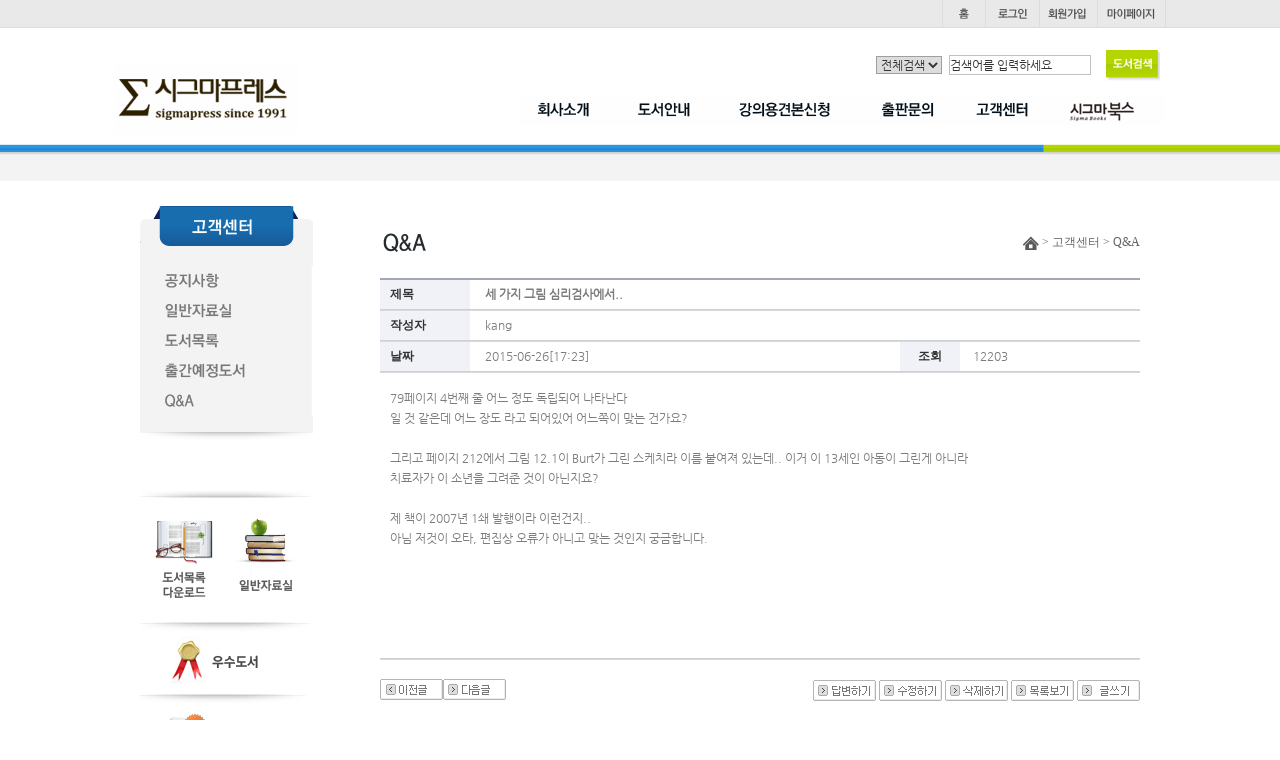

--- FILE ---
content_type: text/html
request_url: http://www.sigmapress.co.kr/shop/m_view.php?ps_db=bbs_qna&ps_boid=330&ps_page=180&ps_sele=&ps_ques=&ps_line=asc&ps_choi=&ps_coid=0&ps_divi=&list_category=
body_size: 58803
content:
<!--
모닝시리즈에 대한 라이센스 명시입니다.
아래 라이센스에 동의하시는 분만 모닝시리즈를 사용할수 있습니다.
꼭 읽어 보시고 사용 하십시오. 

프로그램명 : MORNING 시리즈
배포버젼   : MORNING MALL (안정:20060119버젼)
배포일자   : 2006년 01월 19일
프로그램머 : 안주현
디자인     : 안주현
Homepage   : http://www.morningspecial.com
E-Mail     : morningspecial@empal.com

1.  MORNING 시리즈의 모든 저작권은 안주현 에게 있습니다.
2.  MORNING 시리즈의 배포권은 제작자(안주현)가 허용한 곳에만 있습니다.
    (허락 맡지 않은 재배포는 허용하지 않습니다. 무단 배포하지 마십시오.)
3.  MORNING 시리즈는 저작권 명시시 누구나 사용할수 있습니다.
    (개인,비영리단체,상업사이트 기업이나 영리,비영리 단체포함)
    단. 불법 행위 또는 반 사회적인 사용은 하실수 없습니다.
4.  MORNING 시리즈는 무료프로그램(프리웨어)이 아님을 알려드립니다.
    (모닝시리즈 카피라이터 사용(광고)하는 조건으로 사용할수 있는 애드웨어 입니다.)
5.  MORNING 시리즈 사용시 저작권 명시부분을 훼손하면 안됩니다.
    프로그램 소스, html소스상의 라이센스 및 웹상 출력물 하단에 있는 카피라이트와 링크를 수정하지 마십시요.
    (저작권 표시는 원본 그대로를 유지 하여야 합니다.임의 수정 및 아이콘화 금지)
6.  단, 정식 등록버젼은 저작권 표시를 수정 또는 삭제할수 있습니다.
    (정식 등록버젼에 대한 문의는 register@morningspecial.com 으로 메일로 문의하여 주십시요.)
7.  MORNING 시리즈는 사용으로 인한 데이타 손실 및 기타 손해에 대해서 책임을 지지 않습니다.
8.  MORNING 시리즈에 대해 유지/보수의 의무가 없습니다.
9.  MORNING 시리즈의 상업적 목적으로 판매할수 없습니다.
10. MORNING 시리즈는 소스는 개인적으로 사용시 수정하여 사용할수 있습니다. (단 수정배포는 안됩니다.)
11. MORNING 시리즈에 사용된 스킨 저작권은 스킨 제작자에게 있습니다.
12. 기타 의문사항은 http://www.morningspecial.com 에서 게시판을 이용하여 주십시오.
    (일반 질문은 메일로 받지 않습니다. 자동 필터링 됩니다.)
13. 위 사항에 동의하시는 분만 모닝시리즈를 사용할수 있습니다.
-->

<!DOCTYPE HTML PUBLIC "-//W3C//DTD HTML 4.01 Transitional//EN" "http://www.w3.org/TR/html4/loose.dtd">
<HTML>
<head>
<title>시그마프레스</title>
<meta http-equiv="imagetoolbar" content="no">
<meta http-equiv="Content-Type" content="text/html; charset=euc-kr">
<meta http-equiv="X-UA-Compatible" content="IE=Edge"/>
<link rel="StyleSheet" HREF="./skin/inoproject/css/style.css" type="text/css" title="MORNING">
<link rel="StyleSheet" HREF="./skin/inoproject/css/new_style.css" type="text/css" title="MORNING">
<!--<script type="text/javascript" src="/common/js/jquery-1.5.1.min.js"></script>-->
<!--<script type="text/javascript" src="./skin/inoproject/js/basic-jquery-slider.js"></script>-->
<!--<script type="text/javascript" src="./skin/inoproject/js/gnb.js"></script>-->
<script type="text/javascript" src="./skin/inoproject/js/jquery.js"></script>
<script type="text/javascript" src="./skin/inoproject/js/jquery_easing.js"></script>
<script src="//code.jquery.com/jquery-1.11.0.min.js"></script>


<!--2차레이어관련 스크립트	  -->
	<script language="javascript" src="./skin/inoproject/js/ino_cate.js"></script>
<!-- bottom 네비바 -->
	<script language="javascript" src="./skin/inoproject/js/navigatoin_bar.js"></script>
	<script language="javascript" src="./skin/inoproject/js/ajaxCommon.js"></script>
	<script language="javascript" src="./skin/inoproject/js/morning_korea_basic.js"></script>
<!--즐겨찾기 스크립트시작  -->
	<script language="javascript">
		function bookmark(){
			window.external.AddFavorite('http://inosigmapress.inohosting.co.kr', '시그마프레스')
		}
	</script>
	<script src="http://dmaps.daum.net/map_js_init/postcode.v2.js"></script> 
<!-- <script src="https://t1.daumcdn.net/mapjsapi/bundle/postcode/prod/postcode.v2.js"></script> -->

</head><script  src="http://code.jquery.com/jquery-latest.min.js"></script>
<script>
$(document).ready(function(){
	    $('.popupon').on('click',function(){
        $('.popup77').stop().show();
    });
	     $('.popupclose11').on('click',function(){
        $('.popup77').stop().hide(); 
     });
});

</script>
<style>
.popupon img{position:absolute;left:-190px;top:210px}
.popup11{position:fixed;margin:0 auto;top:50%;left:50%;transform:translate(-50%, -50%);z-index:99999;width:600px;overflow-y:scroll;height:600px;box-sizing:border-box;padding:1px;background:#ccc}
.popup11>img{width:100%}
.popup77{display:NONE}
.popup11 h2{width:100%;background:#000;height:30px}
.popupclose11{float:right;padding-top:7px;cursor:pointer}
</style>
<!--// 네비게이션 -->
	<script>
		function all_hidden(idx){
		for(var i=1;i<=5;i++){
				if(idx!=i){
					document.getElementById("s_nav"+i).style.display="none";
				}
			}
	 	}
		function view_menu(cl){
			document.getElementById(cl).style.display="";
		}
		function hidden_menu(cl){
			document.getElementById(cl).style.display="none";
		}
		
//상단 메뉴
		$(document).ready(function(){
	var $gnbLi = $("#s_gnbList td");	
	var $sgnb = 1;


//alert($gnbLi);
	function sMenu(e){

		e.siblings().css("display", "none");
		e.css("display", "block");
	}

	$gnbLi.each(function(index) {
		$(this).on("mouseenter",function(e){
		$sgnb = index+1;

			switch($sgnb){
				case 1:sMenu($('#s_nav1')); break;
				case 2:sMenu($('#s_nav2')); break;
				case 3:sMenu($('#s_nav3')); break;
				case 4:sMenu($('#s_nav4')); break;
				case 5:sMenu($('#s_nav5')); break;
			}
		});
	});
});

</script>


<!--// 헤더시작 -->
<table border="0" cellpadding="0" cellspacing="0" width="100%" style="background:url('/shop/skin/inoproject/images/header_ut_bg.jpg') repeat-x;height:28px;overflw:hidden">
	<tr>
		<td>
			<table border="0" cellpadding="0" cellspacing="0" width="1052" align="center" style="width:1052px;margin:0 auto;position:relative">
								<tr>
					<td>
						<!--// 유틸메뉴 -->
						<table border="0" cellpadding="0" cellspacing="0" align="right" width="200" style="width:200px">
							<tr>
								<td width="44"><a href="index.php"><img src="/shop/skin/inoproject/images/ut_home.gif" onmouseover="this.src='/shop/skin/inoproject/images/ut_home_ov.gif'" onmouseout="this.src='/shop/skin/inoproject/images/ut_home.gif'" alt="" /></a></td>
								<td width="53"><a href="m_login.php"><img src="/shop/skin/inoproject/images/ut_login.gif" onmouseover="this.src='/shop/skin/inoproject/images/ut_login_ov.gif'" onmouseout="this.src='/shop/skin/inoproject/images/ut_login.gif'" alt="" /></a></td>
								<td width="58"><a href="m_member.php"><img src="/shop/skin/inoproject/images/ut_join.gif" onmouseover="this.src='/shop/skin/inoproject/images/ut_join_ov.gif'" onmouseout="this.src='/shop/skin/inoproject/images/ut_join.gif'" alt="" /></a></td>
								<td width="67"><a href="m_mypage.php"><img src="/shop/skin/inoproject/images/ut_mypage.gif" onmouseover="this.src='/shop/skin/inoproject/images/ut_mypage_ov.gif'" onmouseout="this.src='/shop/skin/inoproject/images/ut_mypage.gif'" alt="" /></a></td>
								<!--<td width="53"><a href="/shop/m_board.php?ps_db=bbs_notice&xid=1"><img src="/shop/skin/inoproject/images/ut_cus.gif" onmouseover="this.src='/shop/skin/inoproject/images/ut_cus_ov.gif'" onmouseout="this.src='/shop/skin/inoproject/images/ut_cus.gif'" alt="" /></a></td>!-->
							</tr>
						</table>
					</td>
				</tr>
								<tr>
					<td>
						<table border="0" cellpadding="0" cellspacing="0" >
							<tr>
								<td height="35"></td>
							</tr>
							<!-- <tr>
								<td>
									<a href="#" target="" class="popupon">
										<img src="/shop/skin/inoproject/newimg/banner_1119.jpg" alt="" style="position:absolute;left:-165px;top:210px">
									</a>
								</td>
							</tr> -->
							<tr>
								<td><a href="index.php"><img src="/shop/skin/inoproject/images/logo.gif" alt="" /></a></td>
								<td>
									<!--// 네비게이션 -->
									<table border="0" cellpadding="0" cellspacing="0" style="width:647px;margin-top:25px" align="right" id="s_gnbList">
										<tr>
											<td width="98" onmouseover="all_hidden('1');"><a href="sub01_01.php?xid=1"><img src="/shop/skin/inoproject/images/nav1.gif" onmouseover="this.src='/shop/skin/inoproject/images/nav1_ov.gif'" onmouseout="this.src='/shop/skin/inoproject/images/nav1.gif'"  alt="" /></a></td>
											<td width="107" onmouseover="all_hidden('2');"><a href="/shop/m_mall_list.php?ps_ctid=01000000"><img src="/shop/skin/inoproject/images/nav2.gif" onmouseover="this.src='/shop/skin/inoproject/images/nav2_ov.gif'" onmouseout="this.src='/shop/skin/inoproject/images/nav2.gif'"alt="" /></a></td>
											<td width="113" onmouseover="all_hidden('3');"><a href="/shop/m_write.php?ps_db=bbs_sample_noti&ps_boid=&ps_page=1&ps_sele=&ps_ques=&ps_line=&ps_choi=&ps_divi=&xid=1"><img src="/shop/skin/inoproject/images/nav3.gif" onmouseover="this.src='/shop/skin/inoproject/images/nav3_ov.gif'" onmouseout="this.src='/shop/skin/inoproject/images/nav3.gif'" alt="" /></a></td>
											<td width="106" onmouseover="all_hidden('4');"><a href="/shop/m_write.php?ps_db=bbs_press&ps_boid=&ps_page=1&ps_sele=&ps_ques=&ps_line=&ps_choi=&ps_divi=&xid=1"><img src="/shop/skin/inoproject/images/nav4.gif" onmouseover="this.src='/shop/skin/inoproject/images/nav4_ov.gif'" onmouseout="this.src='/shop/skin/inoproject/images/nav4.gif'" alt="" /></a></td>
											<td width="100" onmouseover="all_hidden('5');"><a href="/shop/m_board.php?ps_db=bbs_notice&xid=1"><img src="/shop/skin/inoproject/images/nav5.gif" onmouseover="this.src='/shop/skin/inoproject/images/nav5_ov.gif'" onmouseout="this.src='/shop/skin/inoproject/images/nav5.gif'" alt="" /></a></td>
											<td width="123"><a href="http://www.sigmabooks.co.kr/main/ko/index.html"><img src="/shop/skin/inoproject/images/nav6.gif" onmouseover="this.src='/shop/skin/inoproject/images/nav6_ov.gif'" onmouseout="this.src='/shop/skin/inoproject/images/nav6.gif'" alt="" /></a></td>
										</tr>
									</table>
								</td>
							</tr>
							<tr>
								<td height="10"></td>
							</tr>
							<tr>
								<td>
									<!--// searchBox -->
									<form method="get" action="m_search.php" name="morning_top_search" onsubmit="javascript:return check_top_search()">
										<input type="hidden" name="ps_mode" value="search">
										<input type="hidden" name="url" value="m_view.php">
										<table border="0" cellpadding="0" cellspacing="0" style="position:absolute;top:50px;right:0;width:290px" >
											<tr>
												<td>												
												<select name="all_select" id="" style="border:1px solid #9f9f9f">
													<option value="1" >전체검색</option>
													<option value="subject" >제목</option>
													<option value="isbn" >isbn</option>
													<option value="goods_writer" >저자</option>
													<option value="goods_translator" >역자</option>
												</select>
												</td>
												<td><input type="text" value="검색어를 입력하세요" onclick="javascript:this.value='';" value="" name="ps_search" style="border:1px solid #c1c1c1;width:140px;padding:2px 0 2px 0"/></td>
												<td><input type="image" src="/shop/skin/inoproject/images/bookSearch_btn.gif"/></td>
											</tr>
										</table>
									</form>
								</td>
							</tr>
						</table>
					</td>
				</tr>
			</table>
		</td>
	</tr>
</table>
<!--// 헤더끝 -->

<!--// 서브네비게이션시작 -->
<table border="0" cellpadding="0" cellspacing="0" width="100%" style="background:url('/shop/skin/inoproject/images/nav_bg1.jpg') repeat-x;height:37px;position:relative" id="s_nav">
	<tr>
		<td style="width:50%;background:url('/shop/skin/inoproject/images/nav_bg1.jpg') repeat-x left top;height:37px"></td>
		<td>
			<table border="0" cellpadding="0" cellspacing="0" width="1052" align="center" style="background:url('/shop/skin/inoproject/images/nav_bg3.jpg') 0 0 no-repeat;height:37px;width:1052px;position:relative;">
				<tr>
					<td>
						<!--// 서브네비1 -->
						<table border="0" cellpadding="0" cellspacing="0" style="position:absolute;top:8px;left:324px;display:none" id="s_nav1" onmouseover="view_menu('s_nav1');" onmouseout="hidden_menu('s_nav1');">
							<tr>
								<td width="46"><a href="sub01_01.php?xid=1"><img src="/shop/skin/inoproject/images/nav1_1.gif" onmouseover="this.src='/shop/skin/inoproject/images/nav1_1_ov.gif'" onmouseout="this.src='/shop/skin/inoproject/images/nav1_1.gif'" alt="" /></a></td>
						<!--		<td width="37"><a href="sub01_02.php?xid=2"><img src="/shop/skin/inoproject/images/nav1_2.gif" onmouseover="this.src='/shop/skin/inoproject/images/nav1_2_ov.gif'" onmouseout="this.src='/shop/skin/inoproject/images/nav1_2.gif'" alt="" /></a></td>!-->
								<td width="46"><a href="sub01_03.php?xid=3"><img src="/shop/skin/inoproject/images/nav1_3.gif" onmouseover="this.src='/shop/skin/inoproject/images/nav1_3_ov.gif'" onmouseout="this.src='/shop/skin/inoproject/images/nav1_3.gif'" alt="" /></a></td>
								<td width="85"><a href="sub01_04.php?xid=4"><img src="/shop/skin/inoproject/images/nav1_4.gif" onmouseover="this.src='/shop/skin/inoproject/images/nav1_4_ov.gif'" onmouseout="this.src='/shop/skin/inoproject/images/nav1_4.gif'" alt="" /></a></td>
								<td><a href="sub01_05.php?xid=5"><img src="/shop/skin/inoproject/images/nav1_5.gif" onmouseover="this.src='/shop/skin/inoproject/images/nav1_5_ov.gif'" onmouseout="this.src='/shop/skin/inoproject/images/nav1_5.gif'" alt="" /></a></td>
							</tr>
						</table>
					</td>
				</tr>

				<tr>
					<td>
						<!--// 서브네비2 -->
						<table border="0" cellpadding="0" cellspacing="0" style="position:absolute;top:8px;left:483px;display:none" id="s_nav2" onmouseover="view_menu('s_nav2');" onmouseout="hidden_menu('s_nav2');">
							<tr>
								<td width="48"><a href="/shop/m_mall_list.php?ps_ctid=01000000"><img src="/shop/skin/inoproject/images/nav2_1.gif" onmouseover="this.src='/shop/skin/inoproject/images/nav2_1_ov.gif'" onmouseout="this.src='/shop/skin/inoproject/images/nav2_1.gif'" alt="" /></a></td>
								<td width="46"><a href="/shop/m_mall_list.php?ps_ctid=02000000"><img src="/shop/skin/inoproject/images/nav2_2.gif" onmouseover="this.src='/shop/skin/inoproject/images/nav2_2_ov.gif'" onmouseout="this.src='/shop/skin/inoproject/images/nav2_2.gif'" alt="" /></a></td>
								<td><a href="/shop/m_mall_list.php?ps_ctid=03000000"><img src="/shop/skin/inoproject/images/nav2_3.gif" onmouseover="this.src='/shop/skin/inoproject/images/nav2_3_ov.gif'" onmouseout="this.src='/shop/skin/inoproject/images/nav2_3.gif'" alt="" /></a></td>
							</tr>
						</table>
					</td>
				</tr>

				<tr>
					<td>
						<!--// 서브네비3 -->
						<table border="0" cellpadding="0" cellspacing="0" style="position:absolute;top:8px;left:637px;display:none" id="s_nav3" onmouseover="view_menu('s_nav3');" onmouseout="hidden_menu('s_nav3');">
							<tr>
								<td width="48"><a href="/shop/m_write.php?ps_db=bbs_sample_noti&ps_boid=&ps_page=1&ps_sele=&ps_ques=&ps_line=&ps_choi=&ps_divi=&xid=1"><img src="/shop/skin/inoproject/images/nav3_1.gif" onmouseover="this.src='/shop/skin/inoproject/images/nav3_1_ov.gif'" onmouseout="this.src='/shop/skin/inoproject/images/nav3_1.gif'" alt="" /></a></td>
								<!-- <td width="55"><a href="sub03_02.php?xid=2"><img src="/shop/skin/inoproject/images/nav3_2.gif" onmouseover="this.src='/shop/skin/inoproject/images/nav3_2_ov.gif'" onmouseout="this.src='/shop/skin/inoproject/images/nav3_2.gif'" alt="" /></a></td>
								<td><a href="sub03_03.php?xid=3"><img src="/shop/skin/inoproject/images/nav3_3.gif" onmouseover="this.src='/shop/skin/inoproject/images/nav3_3_ov.gif'" onmouseout="this.src='/shop/skin/inoproject/images/nav3_3.gif'" alt="" /></a></td> -->
							</tr>
						</table>
					</td>
				</tr>

				<tr>
					<td>
						<!--// 서브네비4 -->
						<table border="0" cellpadding="0" cellspacing="0" style="position:absolute;top:8px;left:740px;display:none" id="s_nav4" onmouseover="view_menu('s_nav4');" onmouseout="hidden_menu('s_nav4');">
							<!--<tr>
								<td width="81"><a href="/shop/m_write.php?ps_db=bbs_press&ps_boid=&ps_page=1&ps_sele=&ps_ques=&ps_line=&ps_choi=&ps_divi=&xid=1"><img src="/shop/skin/inoproject/images/nav4_1.gif" onmouseover="this.src='/shop/skin/inoproject/images/nav4_1_ov.gif'" onmouseout="this.src='/shop/skin/inoproject/images/nav4_1.jpg'" alt="" /></a></td>
								<!-- <td><a href="sub04_02.php?xid=2"><img src="/shop/skin/inoproject/images/nav4_2.jpg" onmouseover="this.src='/shop/skin/inoproject/images/nav4_2_ov.gif'" onmouseout="this.src='/shop/skin/inoproject/images/nav4_2.jpg'" alt="" /></a></td> -->
							</tr>
						</table>
					</td>
				</tr>

				<tr>
					<td>
						<!--// 서브네비5 -->
						<table border="0" cellpadding="0" cellspacing="0" style="position:absolute;top:8px;right:0;width:400px;display:none" id="s_nav5" onmouseover="view_menu('s_nav5');" onmouseout="hidden_menu('s_nav5');">
							<tr>
								<td width="57"><a href="m_board.php?ps_db=bbs_notice&xid=1"><img src="/shop/skin/inoproject/images/nav5_1.gif" onmouseover="this.src='/shop/skin/inoproject/images/nav5_1_ov.gif'" onmouseout="this.src='/shop/skin/inoproject/images/nav5_1.gif'" alt="" /></a></td>
								<td width="68"><a href="m_board.php?ps_db=bbs_reference&xid=2"><img src="/shop/skin/inoproject/images/nav5_2.gif" onmouseover="this.src='/shop/skin/inoproject/images/nav5_2_ov.gif'" onmouseout="this.src='/shop/skin/inoproject/images/nav5_2.gif'" alt="" /></a></td>
								<td width="61"><a href="/shop/sub05_03.php?xid=3"><!--<a href="m_board.php?ps_db=bbs_book_list&xid=3">--><img src="/shop/skin/inoproject/images/nav5_3.gif" onmouseover="this.src='/shop/skin/inoproject/images/nav5_3_ov.gif'" onmouseout="this.src='/shop/skin/inoproject/images/nav5_3.gif'" alt="" /></a></td>
								<td width="85"><a href="/shop/m_board.php?ps_db=bbs_continue_book&ps_page=&ps_sele=&ps_ques=&ps_line=&ps_choi=&ps_divi=&ps_ctid=4"><img src="/shop/skin/inoproject/images/nav5_4.gif" onmouseover="this.src='/shop/skin/inoproject/images/nav5_4_ov.gif'" onmouseout="this.src='/shop/skin/inoproject/images/nav5_4.gif'" alt="" /></a></td>
								<td width="49"><a href="m_board.php?ps_db=bbs_qna&xid=5"><img src="/shop/skin/inoproject/images/nav5_5.gif" onmouseover="this.src='/shop/skin/inoproject/images/nav5_5_ov.gif'" onmouseout="this.src='/shop/skin/inoproject/images/nav5_5.gif'" alt="" /></a></td>
								<td><!-- <a href="sub05_06.php?xid=6"><img src="/shop/skin/inoproject/images/nav5_6.gif" onmouseover="this.src='/shop/skin/inoproject/images/nav5_6_ov.gif'" onmouseout="this.src='/shop/skin/inoproject/images/nav5_6.gif'" alt="" /></a> --></td>
							</tr>
						</table>
					</td>
				</tr>
			</table>
		</td>
		<td style="width:50%;background:url('/shop/skin/inoproject/images/nav_bg2.jpg') repeat-x right top;height:37px"></td>
	</tr>
</table>
<!--// 서브네비게이션끝 -->
<div class="popup77">
	<div style="" class="popup11">	
		
<img src="/shop/skin/inoproject/images/post_1119.jpg" alt="/shop/skin/inoproject/images/post_1119.jpg" usemap="#/shop/skin/inoproject/images/post_1119.jpg" style="border: 0;" />

<map name="/shop/skin/inoproject/images/post_1119.jpg">
    <area shape="rect" coords="185,1043,298,1159" href="https://enter.dcu.ac.kr" target="_blank" alt="" />

</map>
		<h2 style=""><img src="/shop/skin/inoproject/images/btn_closep.gif" alt="" style="" class="popupclose11"></h2>
	</div>
</div>




<table border="0" cellpadding="0" cellspacing="0" style="width:1000px;overflow:hidden;margin:0 auto" align="center">
	<tr>
		<td height="25"></td>
	</tr>
	<tr>
		<!--//레프트메뉴 -->
		<td style="width:170px;float:left">
			<table border="0" cellpadding="0" cellspacing="0" >
				<tr>
					<td>
						<table border="0" cellpadding="0" cellspacing="0" style="background:url('/shop/skin/inoproject/images/sb01_gnb_bg1.gif') 0 100% no-repeat;padding-bottom:10px;background-color:#f3f3f3;width:173px" >
							<tr>
								<td><img src="/shop/skin/inoproject/images/sb05_gnb_top.gif" alt="" /></td>
							</tr>
							<tr>
								<td height="20"></td>
							</tr>
							<tr>
								<td><a href="/shop/m_board.php?ps_db=bbs_notice&xid=1"><img src="/shop/skin/inoproject/images/sb05_gnb1.gif" onmouseover="this.src='/shop/skin/inoproject/images/sb05_gnb1_ov.gif'" onmouseout="this.src='/shop/skin/inoproject/images/sb05_gnb1.gif'" alt="" /></a></td>
							</tr>
							<tr>
								<td><a href="/shop/m_board.php?ps_db=bbs_reference&xid=2"><img src="/shop/skin/inoproject/images/sb05_gnb2.gif" onmouseover="this.src='/shop/skin/inoproject/images/sb05_gnb2_ov.gif'" onmouseout="this.src='/shop/skin/inoproject/images/sb05_gnb2.gif'" alt="" /></a></td>
							</tr>
							<tr>
								<td><a href="/shop/sub05_03.php?xid=3"><!--<a href="/shop/m_board.php?ps_db=bbs_book_list&xid=3">--><img src="/shop/skin/inoproject/images/sb05_gnb3.gif" onmouseover="this.src='/shop/skin/inoproject/images/sb05_gnb3_ov.gif'" onmouseout="this.src='/shop/skin/inoproject/images/sb05_gnb3.gif'" alt="" /></a></td>
							</tr>
							<tr>
								<td><a href="/shop/m_board.php?ps_db=bbs_continue_book&ps_page=&ps_sele=&ps_ques=&ps_line=&ps_choi=&ps_divi=&ps_ctid=4"><img src="/shop/skin/inoproject/images/sb05_gnb4.gif" onmouseover="this.src='/shop/skin/inoproject/images/sb05_gnb4_ov.gif'" onmouseout="this.src='/shop/skin/inoproject/images/sb05_gnb4.gif'" alt="" /></a></td>
							</tr>
							<tr>
								<td><a href="/shop/m_board.php?ps_db=bbs_qna&xid=5"><img src="/shop/skin/inoproject/images/sb05_gnb5.gif" onmouseover="this.src='/shop/skin/inoproject/images/sb05_gnb5_ov.gif'" onmouseout="this.src='/shop/skin/inoproject/images/sb05_gnb5.gif'" alt="" /></a></td>
							</tr>
							<tr>
								<td height="25"></td>
							</tr>
						</table>
					</td>
				</tr>
				<tr>
					<td height="50"></td>
				</tr>
				<tr>
					<td>
						<!--//레프트배너 -->
						<table border="0" cellpadding="0" cellspacing="0" width="170" align="left" style="width:170px;position:relative" class="m_leftMenu1">
							<tr>
								<td colspan="2" align="center"><img src="/shop/skin/inoproject/images/left_bg2.jpg" alt="" /></td>
							</tr>
							<tr>
								<td><a href="http://inosigmapress.inohosting.co.kr/shop/sub05_03.php?xid=3"><img src="/shop/skin/inoproject/images/left_bnr1.gif" alt=""  style="margin-left:-5px;"/></a></td>
								<td align="left"><a href="/shop/m_board.php?ps_db=bbs_reference&xid=2"><img src="/shop/skin/inoproject/images/left_bnr2.gif" alt="" style="margin-left:-5px;"/></a></td>
							</tr>
							<tr>
								<td colspan="2" align="center"><img src="/shop/skin/inoproject/images/left_bg1.jpg" alt="" /></td>
							</tr>
						</table>
					</td>
				</tr>
						<tr>
								<td><a href="http://www.sigmapress.co.kr/shop/m_board.php?ps_db=bbs_notice&xid=1"><img src="/shop/skin/inoproject/images/brn01.jpg" alt=""  style="margin-left:-5px;"/></a></td>
							</tr>
	<tr>
		<td><a href="/shop/m_board.php?ps_db=bbs_continue_book&ps_page=&ps_sele=&ps_ques=&ps_line=&ps_choi=&ps_divi=&ps_ctid="><img src="/shop/skin/inoproject/images/brn02.jpg" alt=""  style="margin-left:-5px;"/></a></td>
	</tr>
	<tr>
		<td><a href="/shop/sub01_05.php?xid=5"><img src="/shop/skin/inoproject/images/brn03.jpg" alt="채용정보"/></a></td>
	</tr>
				<tr>
					<td height="50"></td>
				</tr>
			</table>
		</td>
		<!--//레프트메뉴끝 -->
		<!--//게시판시작 -->
		<td style="width:760px;float:right">
			<table border="0" cellpadding="0" cellspacing="0" >
				<tr>
					<td>
						<table border="0" cellpadding="0" cellspacing="0" width="100%">
<tr>
	<td height="10"> </td>
</tr>
<tr style="display:none;">
	<td width="100%" valign="top"></td>
</tr>
<tr>
	<td width="100%" valign="top" height=10></td>
</tr>
</table>
<table border="0" cellpadding="0" cellspacing="0" class="sb_ut" style="position:relative;width:760px">
							<tr>
								<td><img src="/shop/skin/inoproject/images/sb05_05_stl.gif" alt="" /></td>
								<td>
									<table border="0" cellpadding="0" cellspacing="0" style="">
										<tr>
											<td align="right"><img src="/shop/skin/inoproject/images/sub_bul.jpg" alt="" /> > 고객센터 > Q&A</td>
											<td></td>
										</tr>
									</table>
								</td>
							</tr>
						</table>
					</td>
				</tr>
				<tr>
					<td><link rel="StyleSheet" HREF="board_skin/ino_board_default/ino.css" type="text/css" >
<script language="javascript" src="./skin/inoproject/js/cadal.js"></script>
<!-- 게시판 내용보기 시작 -->
<script>
//프린트하기
function printOk(){
	var printwin;
	printwin = window.open("print.php?style=board_skin/ino_board_default/ino.css","print","width=130,height=500,toolbar=no,location=no,directories=no,status=no,menubar=no,scrollbars=yes,resizable=no");
	printwin.focus();
}
</script>
<script language="javascript" src="./skin/inoproject/js/spamFree.js"></script>
<table border="0" cellpadding="0" cellspacing="0"  style="width:760px;margin-top:20px"  align="left">
<tr>
	<td nowrap align="left">
	<div id="DivAndPrint">
	<table border="0" cellpadding="0" cellspacing="0" style="width:760px;padding:5px;border-top:2px solid #a2a7b0" align="left" >
    <tr height="30">
		<td nowrap width=80 align=left  class=InoBoard_BG3 style="padding:0 0 0 10px">제목</td>
		<td nowrap align=left class=InoBoard style="padding:0 0 0 15px" colspan=40><B>세 가지 그림 심리검사에서..</B></td>
    </tr>
	<tr>
		<td colspan=50 class=InoBoard_Line height=1></td>
	</tr>
    <tr height="30">
		<td nowrap width=80 align=left  class=InoBoard_BG3 style="padding:0 0 0 10px" >작성자</td>
		<td nowrap align=left class=InoBoard style="padding:0 0 0 15px" colspan=40><a href="mail_link.php?email=a2FtaW5hcnkxMjI4QG5hdmVyLmNvbQ%3D%3D" target="_blank">kang</a></td>
    </tr>
	<tr>
		<td colspan=50 class=InoBoard_Line height=1></td>
	</tr>
    <tr height="30"  >
		<td nowrap width=80 align=left  class=InoBoard_BG3 style="padding:0 0 0 10px">날짜</td>
		<td align=left class=InoBoard style="padding:0 0 0 15px">2015-06-26[17:23]</td>
		<td nowrap width=60 align=center  class=InoBoard_BG3 style="padding:0 0 0 0">조회</td>
		<td nowrap width=60 align=center class=InoBoard style="padding:0 0 0 0">12203</td>
		<td nowrap width=60 align=center style="padding:0 0 0 0"></td>
		<td nowrap width=60 align=center style="padding:0 0 0 0"></td>

    </tr>
	<tr>
		<td colspan=50 class=InoBoard_Line height=1></td>
	</tr>

    <tr>
        <td style="padding:15px 10px 100px 10px;white-space:pre-wrap" colspan=40 style="width:760px;" align="left" class=InoBoard valign=top><p>79페이지 4번째 줄 어느 정도 독립되어 나타난다 </p><p>일 것 같은데 어느 장도 라고 되어있어 어느쪽이 맞는 건가요?</p><p>&nbsp;</p><p>그리고 페이지 212에서 그림 12.1이 Burt가 그린 스케치라 이름 붙여져 있는데.. 이거 이 13세인 아동이 그린게 아니라 </p><p>치료자가 이 소년을 그려준 것이 아닌지요?</p><p>&nbsp;</p><p>제 책이 2007년 1쇄 발행이라 이런건지..</p><p>아님 저것이 오타, 편집상 오류가 아니고 맞는 것인지 궁금합니다. &nbsp;</p></td>
    </tr>
    <tr>
        <td align="right" style="padding:5px 15px 5px 15px" colspan=40 class=InoBoard ></td>
    </tr>
	<tr>
		<td colspan=50 class=InoBoard_Line height=1></td>
	</tr>
	<tr>
		<td colspan=50 height=10></td>
	</tr>
	</table>
	</div>
<script language="javascript" src="./skin/inoproject/js/spamFree.js"></script>
<script language=JavaScript>
<!--
function morning_comment_check() {
	var m=document.morning_comment;
	if (m.zsfCode.value=="") {
		alert("스팸방지코드를 입력하세요");
		m.zsfCode.focus();
		return false;
	}
	if(m.zsfCodeResult.value!=1) {
		alert("스팸방지코드를 잘못 입력하셨습니다!!");
		m.zsfCode.value = "";
		m.zsfCode.focus();
		return false;
	}
}
//-->
</script>
	<table border="0" cellpadding="0" cellspacing="0" style="width:760px;" align="left">
	<!-- 
	<tr>
		<td colspan=50 >
        <table cellpadding="0" cellspacing="0" style="width:760px;">
        <tr>
			<td height="40">
            <p align="left">
			 <a href="m_reply.php?ps_db=bbs_qna&ps_boid=330&ps_page=180&ps_sele=&ps_ques=&ps_line=asc&ps_choi=&ps_divi=" onfocus='blur()'><img src="board_skin/ino_board_default/images/reply.gif" border="0"></a>             <a href="m_modify.php?ps_db=bbs_qna&ps_boid=330&ps_page=180&ps_sele=&ps_ques=&ps_line=asc&ps_choi=&ps_divi="  onfocus='blur()'><img src="board_skin/ino_board_default/images/modify.gif" border="0"></a>              <a href="m_board_ok.php?ps_mode=board_delete&ps_db=bbs_qna&ps_boid=330&ps_page=180&ps_sele=&ps_ques=&ps_line=asc&ps_choi=&ps_divi=" onclick="return del_really()" onfocus='blur()'><img src="board_skin/ino_board_default/images/delete.gif" border="0"></a>             </p>
             </td>
             <td height="40">
             <p align="right">
									<a href="m_board.php?ps_db=bbs_qna&ps_page=180&ps_sele=&ps_ques=&ps_line=asc&ps_choi=&ps_divi=&ps_ctid=" onfocus='blur()'><img src="board_skin/ino_board_default/images/list.gif" border="0" ></a>			<a href="m_write.php?ps_db=bbs_qna&ps_boid=330&ps_page=180&ps_sele=&ps_ques=&ps_line=asc&ps_choi=&ps_divi=" onfocus='blur()'><img src="board_skin/ino_board_default/images/write.gif" border="0"></a>			 </p>
             </td>
        </tr>
        </table>
		</td>
	</tr>
	 -->
	<tr>
		<td colspan=50 >
        <table cellpadding="0" cellspacing="0" style="width:760px;" align="left">
        <tr>
			<td height="40">
            <p align="left">
			<a href="m_view.php?ps_db=bbs_qna&ps_boid=329&ps_page=180&ps_sele=&ps_ques=&ps_line=asc&ps_choi=&ps_divi=" onfocus='blur()'><img src="board_skin/ino_board_default/images/pre_view.gif" border="0"></a><a href="m_view.php?ps_db=bbs_qna&ps_boid=331&ps_page=180&ps_sele=&ps_ques=&ps_line=asc&ps_choi=&ps_divi=" onfocus='blur()'><img src="board_skin/ino_board_default/images/next_view.gif" border="0" ></a>			              </p>
             </td>
             <td height="40">
             <p align="right">
			 <a href="m_reply.php?ps_db=bbs_qna&ps_boid=330&ps_page=180&ps_sele=&ps_ques=&ps_line=asc&ps_choi=&ps_divi=" onfocus='blur()'><img src="board_skin/ino_board_default/images/reply.gif" border="0"></a>             <a href="m_modify.php?ps_db=bbs_qna&ps_boid=330&ps_page=180&ps_sele=&ps_ques=&ps_line=asc&ps_choi=&ps_divi="  onfocus='blur()'><img src="board_skin/ino_board_default/images/modify.gif" border="0"></a>              <a href="m_board_ok.php?ps_mode=board_delete&ps_db=bbs_qna&ps_boid=330&ps_page=180&ps_sele=&ps_ques=&ps_line=asc&ps_choi=&ps_divi=" onclick="return del_really()" onfocus='blur()'><img src="board_skin/ino_board_default/images/delete.gif" border="0"></a>             									<a href="m_board.php?ps_db=bbs_qna&ps_page=180&ps_sele=&ps_ques=&ps_line=asc&ps_choi=&ps_divi=&ps_ctid=" onfocus='blur()'><img src="board_skin/ino_board_default/images/list.gif" border="0" ></a>						<a href="m_write.php?ps_db=bbs_qna&ps_boid=330&ps_page=180&ps_sele=&ps_ques=&ps_line=asc&ps_choi=&ps_divi=" onfocus='blur()'><img src="board_skin/ino_board_default/images/write.gif" border="0"></a>			 </p>
             </td>
        </tr>
        </table>
		</td>
	</tr>

	<tr>
		<td colspan=50 height=10></td>
	</tr>
	<tr>
		<td>
<table border="0" cellpadding="0" cellspacing="0" style="width:760px;text-align:left" align="left">
<tr>
	<td height="10"></td>
</tr>
<tr>
	<td align="left" valign="bottom">총게시물수(3326)</td>
	<td align="right">
	</td>
</tr>
</table>
    <table border="0" cellpadding="0" cellspacing="0" style="width:760px;" align="left" >
	<tr>
		<td height="10"></td>
	</tr>
	<form action="m_board_ok.php" method="post" name="uid_check_form">
		<input type="hidden" name="bbsChkStr" value="41427_1763215726">
	<input type="hidden" name="ps_mode" value="board_all_delete">
	<input type="hidden" name="ps_db" value="bbs_qna">
	<input type="hidden" name="ps_page" value="180">
	<input type="hidden" name="ps_coid" value="0">
    <tr style="background-color:#f0f2f8; border-top:#a2a7b0 solid 2px;line-height:25px;height:25px">
		<td  class="text20"  style="padding-left:5px"></td>
		<td nowrap align="center" width="50" class="text20" style="padding:0 10px 0 10px"><img src="./skin/inoproject/images/sitemap/sp.gif" height="2">번호</td>
		<td width="1" class="text20"><img src="board_skin/ino_board_default/images/list_title_line.gif" border="0"></td>
        <td style="word-break;break-all;" align="center" width=100% class="text20"><img src="./skin/inoproject/images/sitemap/sp.gif" height="2">제목</td>
		<td width="1" class="text20"><img src="board_skin/ino_board_default/images/list_title_line.gif" border=\"0\" ></td>
        <td width="160" nowrap align="center" class="text20" style="padding:0 10px 0 10px"><img src="./skin/inoproject/images/sitemap/sp.gif" height="2">작성자</td>
		<td width="1" class="text20"><img src="board_skin/ino_board_default/images/list_title_line.gif" border=\"0\" ></td>
        <td width="75" nowrap align="center" class="text20" style="padding:0 10px 0 10px"><img src="./skin/inoproject/images/sitemap/sp.gif" height="2">작성일</td>
		<td width="1" class="text20"><img src="board_skin/ino_board_default/images/list_title_line.gif" border=\"0\" ></td>
        <td width="35" nowrap align="center" class="text20"style="padding:0 10px 0 10px"><img src="./skin/inoproject/images/sitemap/sp.gif" height="2">조회</td>
		<td align="center" class="text20" style="padding:0 10px 0 0"></td>
		<td width="1" class="text20"><img src="board_skin/ino_board_default/images/list_title_line.gif" border=\"0\" ></td>
		    </tr>
	<tr>
		<td colspan=50  height=1 class="InoBoard_Line"></td>
	</tr>
       <tr onMouseOver="this.style.background='#FBFBFB'" onMouseOut="this.style.background='#FFFFFF'" bgcolor="#FFFFFF" height=28>
         <td align="center" style="padding:0 0px 0 5px" nowrap class="InoBoard"></td>
         <td align="center" style="padding:0 0 0 0"  class="InoBoard"><font color=#595959 nowrap>641</font></td>
		 <td></td>
         <td align="left" style="padding:0 0 0 10px" class="InoBoard" style="word-break;break-all" width=100%>
            <a href="m_view.php?ps_db=bbs_qna&ps_boid=674&ps_page=180&ps_sele=&ps_ques=&ps_line=asc&ps_choi=&ps_coid=0&ps_divi=&list_category=">심리학의 탐구</a><font size="1">&nbsp;&nbsp;</font>         </td>
		 <td></td>
         <td align="center" nowrap style="padding:0 5px 0 5px" class="InoBoard"><a href="javascript:open_window('mailer', 'mail_link.php?email=YWx2aHdsdG5AbmF2ZXIuY29t', 40, 40, 420, 381, 0, 0, 0, 0, 0);"
		 onfocus='blur()'>이지수</a></td>
		 <td></td>
         <td align="center" nowrap style="padding:0 5px 0 5px" class="InoBoard">2016-04-08</td>
		 <td></td>
         <td align="center" nowrap style="padding:0 5px 0 5px" class="InoBoard">11564</td>
		 <td></td>
       </tr>
	  <tr>
		<td colspan="20" border="1" class="InoBoard_Line" ></td>
     </tr>
       <tr onMouseOver="this.style.background='#FBFBFB'" onMouseOut="this.style.background='#FFFFFF'" bgcolor="#FFFFFF" height=28>
         <td align="center" style="padding:0 0px 0 5px" nowrap class="InoBoard"></td>
         <td align="center" style="padding:0 0 0 0"  class="InoBoard"><font color=#595959 nowrap></font></td>
		 <td></td>
         <td align="left" style="padding:0 0 0 10px" class="InoBoard" style="word-break;break-all" width=100%>
            &nbsp;&nbsp;<img src="board_skin/ino_board_default/images/re_reply.gif" border="0"><a href="m_view.php?ps_db=bbs_qna&ps_boid=678&ps_page=180&ps_sele=&ps_ques=&ps_line=asc&ps_choi=&ps_coid=0&ps_divi=&list_category=">심리학의 탐구</a><font size="1">&nbsp;&nbsp;</font>         </td>
		 <td></td>
         <td align="center" nowrap style="padding:0 5px 0 5px" class="InoBoard"><a href="javascript:open_window('mailer', 'mail_link.php?email=c2lnbWFAc3ByZXNzLmNvLmty', 40, 40, 420, 381, 0, 0, 0, 0, 0);"
		 onfocus='blur()'>관리자</a></td>
		 <td></td>
         <td align="center" nowrap style="padding:0 5px 0 5px" class="InoBoard">2016-04-11</td>
		 <td></td>
         <td align="center" nowrap style="padding:0 5px 0 5px" class="InoBoard">11044</td>
		 <td></td>
       </tr>
	  <tr>
		<td colspan="20" border="1" class="InoBoard_Line" ></td>
     </tr>
       <tr onMouseOver="this.style.background='#FBFBFB'" onMouseOut="this.style.background='#FFFFFF'" bgcolor="#FFFFFF" height=28>
         <td align="center" style="padding:0 0px 0 5px" nowrap class="InoBoard"></td>
         <td align="center" style="padding:0 0 0 0"  class="InoBoard"><font color=#595959 nowrap>639</font></td>
		 <td></td>
         <td align="left" style="padding:0 0 0 10px" class="InoBoard" style="word-break;break-all" width=100%>
            <a href="m_view.php?ps_db=bbs_qna&ps_boid=672&ps_page=180&ps_sele=&ps_ques=&ps_line=asc&ps_choi=&ps_coid=0&ps_divi=&list_category=">경제성장론 제3판 연습문제 답안</a><font size="1">&nbsp;&nbsp;</font>         </td>
		 <td></td>
         <td align="center" nowrap style="padding:0 5px 0 5px" class="InoBoard"><a href="javascript:open_window('mailer', 'mail_link.php?email=YnNoMDg3MEBnbWFpbC5jb20%3D', 40, 40, 420, 381, 0, 0, 0, 0, 0);"
		 onfocus='blur()'>배범근</a></td>
		 <td></td>
         <td align="center" nowrap style="padding:0 5px 0 5px" class="InoBoard">2016-04-06</td>
		 <td></td>
         <td align="center" nowrap style="padding:0 5px 0 5px" class="InoBoard">15235</td>
		 <td></td>
       </tr>
	  <tr>
		<td colspan="20" border="1" class="InoBoard_Line" ></td>
     </tr>
       <tr onMouseOver="this.style.background='#FBFBFB'" onMouseOut="this.style.background='#FFFFFF'" bgcolor="#FFFFFF" height=28>
         <td align="center" style="padding:0 0px 0 5px" nowrap class="InoBoard"></td>
         <td align="center" style="padding:0 0 0 0"  class="InoBoard"><font color=#595959 nowrap></font></td>
		 <td></td>
         <td align="left" style="padding:0 0 0 10px" class="InoBoard" style="word-break;break-all" width=100%>
            &nbsp;&nbsp;<img src="board_skin/ino_board_default/images/re_reply.gif" border="0"><a href="m_view.php?ps_db=bbs_qna&ps_boid=673&ps_page=180&ps_sele=&ps_ques=&ps_line=asc&ps_choi=&ps_coid=0&ps_divi=&list_category=">경제성장론 제3판 연습문제 답안</a><font size="1">&nbsp;&nbsp;</font>         </td>
		 <td></td>
         <td align="center" nowrap style="padding:0 5px 0 5px" class="InoBoard"><a href="javascript:open_window('mailer', 'mail_link.php?email=c2lnbWFAc3ByZXNzLmNvLmty', 40, 40, 420, 381, 0, 0, 0, 0, 0);"
		 onfocus='blur()'>관리자</a></td>
		 <td></td>
         <td align="center" nowrap style="padding:0 5px 0 5px" class="InoBoard">2016-04-06</td>
		 <td></td>
         <td align="center" nowrap style="padding:0 5px 0 5px" class="InoBoard">15801</td>
		 <td></td>
       </tr>
	  <tr>
		<td colspan="20" border="1" class="InoBoard_Line" ></td>
     </tr>
       <tr onMouseOver="this.style.background='#FBFBFB'" onMouseOut="this.style.background='#FFFFFF'" bgcolor="#FFFFFF" height=28>
         <td align="center" style="padding:0 0px 0 5px" nowrap class="InoBoard"></td>
         <td align="center" style="padding:0 0 0 0"  class="InoBoard"><font color=#595959 nowrap>637</font></td>
		 <td></td>
         <td align="left" style="padding:0 0 0 10px" class="InoBoard" style="word-break;break-all" width=100%>
            <a href="m_view.php?ps_db=bbs_qna&ps_boid=669&ps_page=180&ps_sele=&ps_ques=&ps_line=asc&ps_choi=&ps_coid=0&ps_divi=&list_category=">디지털 색채보정 서적 구매 후 DVD 인식에러의 건</a><font size="1">&nbsp;&nbsp;</font>         </td>
		 <td></td>
         <td align="center" nowrap style="padding:0 5px 0 5px" class="InoBoard"><a href="javascript:open_window('mailer', 'mail_link.php?email=c29ueXlqakBoYW5tYWlsLm5ldA%3D%3D', 40, 40, 420, 381, 0, 0, 0, 0, 0);"
		 onfocus='blur()'>손용준</a></td>
		 <td></td>
         <td align="center" nowrap style="padding:0 5px 0 5px" class="InoBoard">2016-04-05</td>
		 <td></td>
         <td align="center" nowrap style="padding:0 5px 0 5px" class="InoBoard">10573</td>
		 <td></td>
       </tr>
	  <tr>
		<td colspan="20" border="1" class="InoBoard_Line" ></td>
     </tr>
       <tr onMouseOver="this.style.background='#FBFBFB'" onMouseOut="this.style.background='#FFFFFF'" bgcolor="#FFFFFF" height=28>
         <td align="center" style="padding:0 0px 0 5px" nowrap class="InoBoard"></td>
         <td align="center" style="padding:0 0 0 0"  class="InoBoard"><font color=#595959 nowrap></font></td>
		 <td></td>
         <td align="left" style="padding:0 0 0 10px" class="InoBoard" style="word-break;break-all" width=100%>
            &nbsp;&nbsp;<img src="board_skin/ino_board_default/images/re_reply.gif" border="0"><a href="m_view.php?ps_db=bbs_qna&ps_boid=670&ps_page=180&ps_sele=&ps_ques=&ps_line=asc&ps_choi=&ps_coid=0&ps_divi=&list_category=">디지털 색채보정 서적 구매 후 DVD 인식에러의 건</a><font size="1">&nbsp;&nbsp;</font>         </td>
		 <td></td>
         <td align="center" nowrap style="padding:0 5px 0 5px" class="InoBoard"><a href="javascript:open_window('mailer', 'mail_link.php?email=c2lnbWFAc3ByZXNzLmNvLmty', 40, 40, 420, 381, 0, 0, 0, 0, 0);"
		 onfocus='blur()'>관리자</a></td>
		 <td></td>
         <td align="center" nowrap style="padding:0 5px 0 5px" class="InoBoard">2016-04-05</td>
		 <td></td>
         <td align="center" nowrap style="padding:0 5px 0 5px" class="InoBoard">11088</td>
		 <td></td>
       </tr>
	  <tr>
		<td colspan="20" border="1" class="InoBoard_Line" ></td>
     </tr>
       <tr onMouseOver="this.style.background='#FBFBFB'" onMouseOut="this.style.background='#FFFFFF'" bgcolor="#FFFFFF" height=28>
         <td align="center" style="padding:0 0px 0 5px" nowrap class="InoBoard"></td>
         <td align="center" style="padding:0 0 0 0"  class="InoBoard"><font color=#595959 nowrap>635</font></td>
		 <td></td>
         <td align="left" style="padding:0 0 0 10px" class="InoBoard" style="word-break;break-all" width=100%>
            <a href="m_view.php?ps_db=bbs_qna&ps_boid=668&ps_page=180&ps_sele=&ps_ques=&ps_line=asc&ps_choi=&ps_coid=0&ps_divi=&list_category=">경제학의 이해 서술식 문제 답안 어디있나요?</a><font size="1">&nbsp;&nbsp;</font>         </td>
		 <td></td>
         <td align="center" nowrap style="padding:0 5px 0 5px" class="InoBoard"><a href="javascript:open_window('mailer', 'mail_link.php?email=c3lycHA1N0BuYXZlci5jb20%3D', 40, 40, 420, 381, 0, 0, 0, 0, 0);"
		 onfocus='blur()'>12345</a></td>
		 <td></td>
         <td align="center" nowrap style="padding:0 5px 0 5px" class="InoBoard">2016-04-04</td>
		 <td></td>
         <td align="center" nowrap style="padding:0 5px 0 5px" class="InoBoard">11470</td>
		 <td></td>
       </tr>
	  <tr>
		<td colspan="20" border="1" class="InoBoard_Line" ></td>
     </tr>
       <tr onMouseOver="this.style.background='#FBFBFB'" onMouseOut="this.style.background='#FFFFFF'" bgcolor="#FFFFFF" height=28>
         <td align="center" style="padding:0 0px 0 5px" nowrap class="InoBoard"></td>
         <td align="center" style="padding:0 0 0 0"  class="InoBoard"><font color=#595959 nowrap></font></td>
		 <td></td>
         <td align="left" style="padding:0 0 0 10px" class="InoBoard" style="word-break;break-all" width=100%>
            &nbsp;&nbsp;<img src="board_skin/ino_board_default/images/re_reply.gif" border="0"><a href="m_view.php?ps_db=bbs_qna&ps_boid=671&ps_page=180&ps_sele=&ps_ques=&ps_line=asc&ps_choi=&ps_coid=0&ps_divi=&list_category=">경제학의 이해 서술식 문제 답안 어디있나요?</a><font size="1">&nbsp;&nbsp;</font>         </td>
		 <td></td>
         <td align="center" nowrap style="padding:0 5px 0 5px" class="InoBoard"><a href="javascript:open_window('mailer', 'mail_link.php?email=c2lnbWFAc3ByZXNzLmNvLmty', 40, 40, 420, 381, 0, 0, 0, 0, 0);"
		 onfocus='blur()'>관리자</a></td>
		 <td></td>
         <td align="center" nowrap style="padding:0 5px 0 5px" class="InoBoard">2016-04-05</td>
		 <td></td>
         <td align="center" nowrap style="padding:0 5px 0 5px" class="InoBoard">11582</td>
		 <td></td>
       </tr>
	  <tr>
		<td colspan="20" border="1" class="InoBoard_Line" ></td>
     </tr>
       <tr onMouseOver="this.style.background='#FBFBFB'" onMouseOut="this.style.background='#FFFFFF'" bgcolor="#FFFFFF" height=28>
         <td align="center" style="padding:0 0px 0 5px" nowrap class="InoBoard"></td>
         <td align="center" style="padding:0 0 0 0"  class="InoBoard"><font color=#595959 nowrap>633</font></td>
		 <td></td>
         <td align="left" style="padding:0 0 0 10px" class="InoBoard" style="word-break;break-all" width=100%>
            <a href="m_view.php?ps_db=bbs_qna&ps_boid=659&ps_page=180&ps_sele=&ps_ques=&ps_line=asc&ps_choi=&ps_coid=0&ps_divi=&list_category=">유체역학 솔루션 관련해서 문의드립니다.</a><font size="1">&nbsp;&nbsp;</font>         </td>
		 <td></td>
         <td align="center" nowrap style="padding:0 5px 0 5px" class="InoBoard"><a href="javascript:open_window('mailer', 'mail_link.php?email=bGV4eTA1QG5hdmVyLmNvbQ%3D%3D', 40, 40, 420, 381, 0, 0, 0, 0, 0);"
		 onfocus='blur()'>박지현</a></td>
		 <td></td>
         <td align="center" nowrap style="padding:0 5px 0 5px" class="InoBoard">2016-04-04</td>
		 <td></td>
         <td align="center" nowrap style="padding:0 5px 0 5px" class="InoBoard">27305</td>
		 <td></td>
       </tr>
	  <tr>
		<td colspan="20" border="1" class="InoBoard_Line" ></td>
     </tr>
       <tr onMouseOver="this.style.background='#FBFBFB'" onMouseOut="this.style.background='#FFFFFF'" bgcolor="#FFFFFF" height=28>
         <td align="center" style="padding:0 0px 0 5px" nowrap class="InoBoard"></td>
         <td align="center" style="padding:0 0 0 0"  class="InoBoard"><font color=#595959 nowrap></font></td>
		 <td></td>
         <td align="left" style="padding:0 0 0 10px" class="InoBoard" style="word-break;break-all" width=100%>
            &nbsp;&nbsp;<img src="board_skin/ino_board_default/images/re_reply.gif" border="0"><a href="m_view.php?ps_db=bbs_qna&ps_boid=666&ps_page=180&ps_sele=&ps_ques=&ps_line=asc&ps_choi=&ps_coid=0&ps_divi=&list_category=">유체역학 솔루션 관련해서 문의드립니다.</a><font size="1">&nbsp;&nbsp;</font>         </td>
		 <td></td>
         <td align="center" nowrap style="padding:0 5px 0 5px" class="InoBoard"><a href="javascript:open_window('mailer', 'mail_link.php?email=c2lnbWFAc3ByZXNzLmNvLmty', 40, 40, 420, 381, 0, 0, 0, 0, 0);"
		 onfocus='blur()'>관리자</a></td>
		 <td></td>
         <td align="center" nowrap style="padding:0 5px 0 5px" class="InoBoard">2016-04-04</td>
		 <td></td>
         <td align="center" nowrap style="padding:0 5px 0 5px" class="InoBoard">13458</td>
		 <td></td>
       </tr>
	  <tr>
		<td colspan="20" border="1" class="InoBoard_Line" ></td>
     </tr>
       <tr onMouseOver="this.style.background='#FBFBFB'" onMouseOut="this.style.background='#FFFFFF'" bgcolor="#FFFFFF" height=28>
         <td align="center" style="padding:0 0px 0 5px" nowrap class="InoBoard"></td>
         <td align="center" style="padding:0 0 0 0"  class="InoBoard"><font color=#595959 nowrap>631</font></td>
		 <td></td>
         <td align="left" style="padding:0 0 0 10px" class="InoBoard" style="word-break;break-all" width=100%>
            <a href="m_view.php?ps_db=bbs_qna&ps_boid=658&ps_page=180&ps_sele=&ps_ques=&ps_line=asc&ps_choi=&ps_coid=0&ps_divi=&list_category=">kotler의 마케팅원리 15e</a><font size="1">&nbsp;&nbsp;</font>         </td>
		 <td></td>
         <td align="center" nowrap style="padding:0 5px 0 5px" class="InoBoard"><a href="javascript:open_window('mailer', 'mail_link.php?email=ZHlkc2tzZmxAbmF2ZXIuY29t', 40, 40, 420, 381, 0, 0, 0, 0, 0);"
		 onfocus='blur()'>김성재</a></td>
		 <td></td>
         <td align="center" nowrap style="padding:0 5px 0 5px" class="InoBoard">2016-04-03</td>
		 <td></td>
         <td align="center" nowrap style="padding:0 5px 0 5px" class="InoBoard">10997</td>
		 <td></td>
       </tr>
	  <tr>
		<td colspan="20" border="1" class="InoBoard_Line" ></td>
     </tr>
       <tr onMouseOver="this.style.background='#FBFBFB'" onMouseOut="this.style.background='#FFFFFF'" bgcolor="#FFFFFF" height=28>
         <td align="center" style="padding:0 0px 0 5px" nowrap class="InoBoard"></td>
         <td align="center" style="padding:0 0 0 0"  class="InoBoard"><font color=#595959 nowrap></font></td>
		 <td></td>
         <td align="left" style="padding:0 0 0 10px" class="InoBoard" style="word-break;break-all" width=100%>
            &nbsp;&nbsp;<img src="board_skin/ino_board_default/images/re_reply.gif" border="0"><a href="m_view.php?ps_db=bbs_qna&ps_boid=665&ps_page=180&ps_sele=&ps_ques=&ps_line=asc&ps_choi=&ps_coid=0&ps_divi=&list_category=">kotler의 마케팅원리 15e</a><font size="1">&nbsp;&nbsp;</font>         </td>
		 <td></td>
         <td align="center" nowrap style="padding:0 5px 0 5px" class="InoBoard"><a href="javascript:open_window('mailer', 'mail_link.php?email=c2lnbWFAc3ByZXNzLmNvLmty', 40, 40, 420, 381, 0, 0, 0, 0, 0);"
		 onfocus='blur()'>관리자</a></td>
		 <td></td>
         <td align="center" nowrap style="padding:0 5px 0 5px" class="InoBoard">2016-04-04</td>
		 <td></td>
         <td align="center" nowrap style="padding:0 5px 0 5px" class="InoBoard">11694</td>
		 <td></td>
       </tr>
	  <tr>
		<td colspan="20" border="1" class="InoBoard_Line" ></td>
     </tr>
       <tr onMouseOver="this.style.background='#FBFBFB'" onMouseOut="this.style.background='#FFFFFF'" bgcolor="#FFFFFF" height=28>
         <td align="center" style="padding:0 0px 0 5px" nowrap class="InoBoard"></td>
         <td align="center" style="padding:0 0 0 0"  class="InoBoard"><font color=#595959 nowrap>629</font></td>
		 <td></td>
         <td align="left" style="padding:0 0 0 10px" class="InoBoard" style="word-break;break-all" width=100%>
            <a href="m_view.php?ps_db=bbs_qna&ps_boid=657&ps_page=180&ps_sele=&ps_ques=&ps_line=asc&ps_choi=&ps_coid=0&ps_divi=&list_category=">시그마프레스 정역학 솔루션</a><font size="1">&nbsp;&nbsp;</font>         </td>
		 <td></td>
         <td align="center" nowrap style="padding:0 5px 0 5px" class="InoBoard"><a href="javascript:open_window('mailer', 'mail_link.php?email=aGp3bWFuMTFAbmF2ZXIuY29t', 40, 40, 420, 381, 0, 0, 0, 0, 0);"
		 onfocus='blur()'>김혜수</a></td>
		 <td></td>
         <td align="center" nowrap style="padding:0 5px 0 5px" class="InoBoard">2016-04-03</td>
		 <td></td>
         <td align="center" nowrap style="padding:0 5px 0 5px" class="InoBoard">16381</td>
		 <td></td>
       </tr>
	  <tr>
		<td colspan="20" border="1" class="InoBoard_Line" ></td>
     </tr>
       <tr onMouseOver="this.style.background='#FBFBFB'" onMouseOut="this.style.background='#FFFFFF'" bgcolor="#FFFFFF" height=28>
         <td align="center" style="padding:0 0px 0 5px" nowrap class="InoBoard"></td>
         <td align="center" style="padding:0 0 0 0"  class="InoBoard"><font color=#595959 nowrap></font></td>
		 <td></td>
         <td align="left" style="padding:0 0 0 10px" class="InoBoard" style="word-break;break-all" width=100%>
            &nbsp;&nbsp;<img src="board_skin/ino_board_default/images/re_reply.gif" border="0"><a href="m_view.php?ps_db=bbs_qna&ps_boid=664&ps_page=180&ps_sele=&ps_ques=&ps_line=asc&ps_choi=&ps_coid=0&ps_divi=&list_category=">시그마프레스 정역학 솔루션</a><font size="1">&nbsp;&nbsp;</font>         </td>
		 <td></td>
         <td align="center" nowrap style="padding:0 5px 0 5px" class="InoBoard"><a href="javascript:open_window('mailer', 'mail_link.php?email=c2lnbWFAc3ByZXNzLmNvLmty', 40, 40, 420, 381, 0, 0, 0, 0, 0);"
		 onfocus='blur()'>관리자</a></td>
		 <td></td>
         <td align="center" nowrap style="padding:0 5px 0 5px" class="InoBoard">2016-04-04</td>
		 <td></td>
         <td align="center" nowrap style="padding:0 5px 0 5px" class="InoBoard">11801</td>
		 <td></td>
       </tr>
	  <tr>
		<td colspan="20" border="1" class="InoBoard_Line" ></td>
     </tr>
       <tr onMouseOver="this.style.background='#FBFBFB'" onMouseOut="this.style.background='#FFFFFF'" bgcolor="#FFFFFF" height=28>
         <td align="center" style="padding:0 0px 0 5px" nowrap class="InoBoard"></td>
         <td align="center" style="padding:0 0 0 0"  class="InoBoard"><font color=#595959 nowrap>627</font></td>
		 <td></td>
         <td align="left" style="padding:0 0 0 10px" class="InoBoard" style="word-break;break-all" width=100%>
            <a href="m_view.php?ps_db=bbs_qna&ps_boid=656&ps_page=180&ps_sele=&ps_ques=&ps_line=asc&ps_choi=&ps_coid=0&ps_divi=&list_category=">국제경제학원론 도미니크 살바토레. 정답은 어디에 있나요?</a><font size="1">&nbsp;&nbsp;</font>         </td>
		 <td></td>
         <td align="center" nowrap style="padding:0 5px 0 5px" class="InoBoard"><a href="javascript:open_window('mailer', 'mail_link.php?email=c2hpbmVlMDQxNEBuYXRlLmNvbQ%3D%3D', 40, 40, 420, 381, 0, 0, 0, 0, 0);"
		 onfocus='blur()'>김태경</a></td>
		 <td></td>
         <td align="center" nowrap style="padding:0 5px 0 5px" class="InoBoard">2016-04-03</td>
		 <td></td>
         <td align="center" nowrap style="padding:0 5px 0 5px" class="InoBoard">11814</td>
		 <td></td>
       </tr>
	  <tr>
		<td colspan="20" border="1" class="InoBoard_Line" ></td>
     </tr>
    </form>
	</table>
	<table border="0" cellpadding="0" cellspacing="0"  style="width:760px;" align="left">
	<tr>

		<td height="7"></td>
	</tr>
	</table>


<table border="0" cellpadding="0" cellspacing="1" style="width:790px;">
<tr>
	<td align="center" height=top>
&nbsp;<table border='0' cellspacing='0' cellpadding='0' id='paging'><tr><td  class='ov'><a href='m_board.php?ps_db=bbs_qna&ps_boid=330&ps_bcid=&ps_line=asc&ps_choi=&ps_divi=&list_category=&ps_sele=&ps_ques=&ps_coid=0&ps_state=&ps_page='><<</a></td><td  class='ov'><a href='m_board.php?ps_db=bbs_qna&ps_boid=330&ps_bcid=&ps_line=asc&ps_choi=&ps_divi=&list_category=&ps_sele=&ps_ques=&ps_coid=0&ps_state=&ps_page=179'><</a></td><td class='ov'><a href='m_board.php?ps_db=bbs_qna&ps_boid=330&ps_bcid=&ps_line=asc&ps_choi=&ps_divi=&list_category=&ps_sele=&ps_ques=&ps_coid=0&ps_state=&ps_page=171'>171</a></td><td class='ov'><a href='m_board.php?ps_db=bbs_qna&ps_boid=330&ps_bcid=&ps_line=asc&ps_choi=&ps_divi=&list_category=&ps_sele=&ps_ques=&ps_coid=0&ps_state=&ps_page=172'>172</a></td><td class='ov'><a href='m_board.php?ps_db=bbs_qna&ps_boid=330&ps_bcid=&ps_line=asc&ps_choi=&ps_divi=&list_category=&ps_sele=&ps_ques=&ps_coid=0&ps_state=&ps_page=173'>173</a></td><td class='ov'><a href='m_board.php?ps_db=bbs_qna&ps_boid=330&ps_bcid=&ps_line=asc&ps_choi=&ps_divi=&list_category=&ps_sele=&ps_ques=&ps_coid=0&ps_state=&ps_page=174'>174</a></td><td class='ov'><a href='m_board.php?ps_db=bbs_qna&ps_boid=330&ps_bcid=&ps_line=asc&ps_choi=&ps_divi=&list_category=&ps_sele=&ps_ques=&ps_coid=0&ps_state=&ps_page=175'>175</a></td><td class='ov'><a href='m_board.php?ps_db=bbs_qna&ps_boid=330&ps_bcid=&ps_line=asc&ps_choi=&ps_divi=&list_category=&ps_sele=&ps_ques=&ps_coid=0&ps_state=&ps_page=176'>176</a></td><td class='ov'><a href='m_board.php?ps_db=bbs_qna&ps_boid=330&ps_bcid=&ps_line=asc&ps_choi=&ps_divi=&list_category=&ps_sele=&ps_ques=&ps_coid=0&ps_state=&ps_page=177'>177</a></td><td class='ov'><a href='m_board.php?ps_db=bbs_qna&ps_boid=330&ps_bcid=&ps_line=asc&ps_choi=&ps_divi=&list_category=&ps_sele=&ps_ques=&ps_coid=0&ps_state=&ps_page=178'>178</a></td><td class='ov'><a href='m_board.php?ps_db=bbs_qna&ps_boid=330&ps_bcid=&ps_line=asc&ps_choi=&ps_divi=&list_category=&ps_sele=&ps_ques=&ps_coid=0&ps_state=&ps_page=179'>179</a></td><td class='off'>180</td><td class='ov'><a href='m_board.php?ps_db=bbs_qna&ps_boid=330&ps_bcid=&ps_line=asc&ps_choi=&ps_divi=&list_category=&ps_sele=&ps_ques=&ps_coid=0&ps_state=&ps_page=181'>></a></td><td class='ov'><a href='m_board.php?ps_db=bbs_qna&ps_boid=330&ps_bcid=&ps_line=asc&ps_choi=&ps_divi=&list_category=&ps_sele=&ps_ques=&ps_coid=0&ps_state=&ps_page=222'>>></a></td></tr></table>&nbsp;	</td>
</tr>
</table>
		</td>
	</tr>
	</table>
	</td>
</tr>
</table>

<div id="hmCal" class="calendarArea" style="display:none;">
		<div class="dateArea hmCal">
			<a href="#" onclick="document.getElementById('hmCal').style.display = 'none';" class="close">닫기</a>
			<a href="#" onclick="prevMonth();return false;" onfocus="blur();" class="hmCal"><img src="./skin/inoproject/images/a_pre02.gif" width="4" height="8" alt="이전" class="prev hmCal" /></a>
			<span id="dyear" class="date hmCal"></span>.<span id="dmonth" class="date hmCal"></span>
			<a href="#" onclick="nextMonth();return false;" onfocus="blur();" class="hmCal"><img src="./skin/inoproject/images/a_next02.gif" width="4" height="8" alt="다음" class="next hmCal" /></a>
		</div>
		<div id="calendarBody" class="calendar hmCal"></div>
	</div>
	<script type="text/javascript">
	//<![CDATA[
		initCalendar();
	//]]>
	</script></td>
				</tr>
			</table>
		</td>
		<!--//게시판끝 -->
	</tr>
	<tr>
		<td height="50"></td>
	</tr>
</table><!--//footer 시작 -->
<table border="0" cellpadding="0" cellspacing="0" width="100%">
	<tr>
		<td>
			<table border="0" cellpadding="0" cellspacing="0" style="background-color:#ebebeb;height:33px;width:100%" width="100%">
				<tr>
					<td>
						<table border="0" cellpadding="0" cellspacing="0" style="width:1052px;margin:0 auto" align="center">
							<tr>
								<td width="66"><a href="sub01_01.php?xid=1"><img src="/shop/skin/inoproject/images/ft_ut1.gif" alt="" /></a></td>
								<td width="74"><a href="/shop/m_page.php?ps_pname=page_member "><img src="/shop/skin/inoproject/images/ft_ut2.gif" alt="" /></a></td>
								<td width="115"><a href="/shop/m_page.php?ps_pname=page_private"><img src="/shop/skin/inoproject/images/ft_ut3.gif" alt="" /></a></td>
								<td width="132"><a href="/shop/m_page.php?ps_pname=page_email"><img src="/shop/skin/inoproject/images/ft_ut4.gif" alt="" /></a></td>
								<td><img src="/shop/skin/inoproject/images/ft_ut5.gif" alt="" /></a></td>
							</tr>
						</table>
					</td>
				</tr>
			</table>
		</td>
	</tr>
	<tr>
		<td>
			<table border="0" cellpadding="0" cellspacing="0" width="100%" style="background-color:#f3f3f3;height:145px">
				<tr>
					<td>
						<table border="0" cellpadding="0" cellspacing="0" style="width:1052px;margin:0 auto" class="ft_copy" align="center">
							<tr>
								<td><img src="/shop/skin/inoproject/images/ft_logo.gif" alt="" /></td>
								<td><span>상호</span>(주)시그마프레스  <span>주소</span>서울시 영등포구 양평로22길 21 선유도코오롱디지털타워 A401~403호(우.07205)<br/>
								<span>TEL.</span>(02)323-4845, 2062-5184~8  <span>FAX.</span>  (02) 323-4197<br/>
								<span>부산지사 주소</span>부산광역시 동래구 금강공원로 2 SK허브올리브 2810호(우.47710)<span>TEL.</span>  (051) 553-9370<span>FAX.</span>  (051) 553-9371<br/>
								<span>사업자등록번호</span> 105-86-53219 <span> E-mail.</span>   sigma@spress.co.kr<br/><!--<span>통신판매신고번호</span> 2014-서울영등포..<br/>-->
								<span class="copy">Copyright &#169; SigmaPress All Rights Reserved.</span>
								</td>
							</tr>
						</table>
					</td>
				</tr>
			</table>
		</td>
	</tr>
</table>
<!--//footer 끝 -->



<!--
 MORNING MALL PROGRAM 

 DB Query Operation Time : 0.0469
 Total Program Operation Time : 0.6422
-->



--- FILE ---
content_type: text/css
request_url: http://www.sigmapress.co.kr/shop/skin/inoproject/css/style.css
body_size: 18773
content:
/*body {padding:0px ; margin:0px 0px 0px 0px;overflow-y:scroll;}
/*table,td,SELECT,DIV,form,INPUT,TEXTAREA,center,option,span,pre,br,P {font-family:"dotum";line-height:17px;color:#454545;font-size:12px;}*/
img,table{border:0}*/ /* img , table border=0 */

/* Primary Link */
/*a:link		{font-family:"dotum";color:#454545;font-size:12px;text-decoration:none;word-spacing:-0.0em;letter-spacing:-0.0em}
a:visited	{font-family:"dotum";color:#454545;font-size:12px;text-decoration:none;word-spacing:-0.0em;letter-spacing:-0.0em}
a:active	{font-family:"dotum";color:#454545;font-size:12px;text-decoration:none;word-spacing:-0.0em;letter-spacing:-0.0em}
a:hover		{fotn-family:"dotum";color:#454545;font-size:12px;text-decoration:none;word-spacing:-0.0em;letter-spacing:-0.0em}*/



/*************************************
Input Class
**************************************/
.input1			   {border:1px solid #CDCDCD;background-color:#FFFFFF;color:#5C5C5C;font-size:11px;} /* 선택형 input tag*/
.input2			   {border:1px solid #CCCCCC;background-color:#F7F7F7;color:#444444;word-spacing:-0.0em;letter-spacing:-0.0em;font-size:11px;padding-top:3px;line-height:12px;} /* 선택형 input tag*/
.input_search	   {border:1px solid #D1D2CD;background-color:#FFFFFF;font-size:11px;color:#333333;word-spacing:-0.1em;letter-spacing:-0.1em} 
.input_search2	   {border:1px solid #CCCCCC;background-color:#EFEFEF;font-size:11px;color:#333333;word-spacing:-0.1em;letter-spacing:-0.1em} 
.input_search3	   {border:1px solid #D1D2CD;background-color:#FFFFFF;font-size:11px;color:#5C5C5C;word-spacing:-0.0em;letter-spacing:-0.1em} 
.input_login	   {border:1px solid #D1D2CD;background-color:#FFFFFF;font-size:11px;color:#777777;word-spacing:-0.0em;letter-spacing:-0.0em} 
.textarea1		   {border:1px solid;border-color:#DBDBDB;width:100%;font-size:12px;background-color:#FFFFFF;line-height:18px;
					scrollbar-3dlight-color:#999999;
					scrollbar-arrow-color:#FFFFFF;
					scrollbar-track-color:#EEEEEE;
					scrollbar-darkshadow-color:#E2E2E2;
					scrollbar-face-color:#E2E2E2;
					scrollbar-highlight-color:#FFFFFF;
					scrollbar-shadow-color:#999999}
/*************************************
페이지 Class
**************************************/
.page_list			{font-family:"dotum";word-spacing:-0.0em;letter-spacing:-0.0em;font-size:11px;} 
.page_list a:link		{font-family:"dotum";word-spacing:-0.0em;letter-spacing:-0.0em;font-size:11px;}
.page_list a:visited {font-family:"dotum";word-spacing:-0.0em;letter-spacing:-0.0em;font-size:11px;}
.page_list a:hover	{font-family:"dotum";word-spacing:-0.0em;letter-spacing:-0.0em;font-size:11px;}

.page_listOv			{font-family:"dotum";word-spacing:-0.0em;letter-spacing:-0.0em;font-size:12px;} 
.page_listOv a:link		{font-family:"dotum";word-spacing:-0.0em;letter-spacing:-0.0em;font-size:12px;}
.page_listOv a:visited {font-family:"dotum";word-spacing:-0.0em;letter-spacing:-0.0em;font-size:12px;}
.page_listOv a:hover	{font-family:"dotum";word-spacing:-0.0em;letter-spacing:-0.0em;font-size:12px;}

.latter_tle			{font-family:"dotum";color:#3A3A3A;word-spacing:-0.0em;letter-spacing:-0.0em;font-size:11px;font-weight:bold} 
.latter_tle a:link	{font-family:"dotum";color:#3A3A3A;word-spacing:-0.0em;letter-spacing:-0.0em;font-size:11px;font-weight:bold}
.latter_tle a:visited {font-family:"dotum";color:#3A3A3A;word-spacing:-0.0em;letter-spacing:-0.0em;font-size:11px;font-weight:bold}
.latter_tle a:hover	{font-family:"dotum";color:#3A3A3A;word-spacing:-0.0em;letter-spacing:-0.0em;font-size:11px;font-weight:bold}

.latter_con			{font-family:"dotum";word-spacing:-0.0em;letter-spacing:-0.0em;font-size:11px;color:#858585} 
.latter_con a:link	{font-family:"dotum";word-spacing:-0.0em;letter-spacing:-0.0em;font-size:11px;color:#858585}
.latter_con a:visited {font-family:"dotum";word-spacing:-0.0em;letter-spacing:-0.0em;font-size:11px;color:#858585}
.latter_con a:hover	{font-family:"dotum";word-spacing:-0.0em;letter-spacing:-0.0em;font-size:11px;color:#858585}

.nav {font-family:; font-size:11px; color:#777777;word-spacing:-0.1em;letter-spacing:-0.1em}
.nav a:link{font-size:11px; font-family:; text-decoration:none; color:#777777;word-spacing:-0.1em;letter-spacing:-0.1em}
.nav a:visited{font-size:11px; text-decoration:none; color:#777777;word-spacing:-0.1em;letter-spacing:-0.1em}
.nav a:hover{font-size:11px; text-decoration:underline; color:#777777;word-spacing:-0.1em;letter-spacing:-0.1em}


.nav_title {font-family:"dotum"; font-size:12pt; color:#343434;font-weight:bold;}
.nav_title a:link{font-size:12pt; font-family:"dotum"; text-decoration:none; color:#343434;font-weight:bold;}
.nav_title a:visited{font-size:12pt; text-decoration:none; color:#343434;font-weight:bold;}
.nav_title a:hover{font-size:12pt; text-decoration:underline; color:#343434;font-weight:bold;}

.tree {font-family:; font-size:11px; color:#343434;word-spacing:-0.0em;letter-spacing:-0.0em;line-height:200%;}
.tree a:link{font-size:11px; font-family:; text-decoration:none; color:#343434;word-spacing:-0.0em;letter-spacing:-0.0em;line-height:200%;}
.tree a:visited{font-size:11px; text-decoration:none; color:#343434;word-spacing:-0.0em;letter-spacing:-0.0em;line-height:200%;}
.tree a:hover{font-size:11px; text-decoration:underline; color:#343434;word-spacing:-0.0em;letter-spacing:-0.0em;line-height:200%;}

.tree1 {font-family:; font-size:12px; color:#5E5E5E;word-spacing:-0.0em;letter-spacing:-0.0em;line-height:200%;}
.tree1 a:link{font-size:12px; font-family:; text-decoration:none; color:#5E5E5E;word-spacing:-0.0em;letter-spacing:-0.0em;line-height:200%;}
.tree1 a:visited{font-size:12px; text-decoration:none; color:#5E5E5E;word-spacing:-0.0em;letter-spacing:-0.0em;line-height:200%;}
.tree1 a:hover{font-size:12px; text-decoration:underline; color:#5E5E5E;word-spacing:-0.0em;letter-spacing:-0.0em;line-height:200%;}

.util {font-family:"dotum"; font-size:11px; color:#444444; word-spacing:-0.1em; letter-spacing:-0.1em}
.util a:link{font-family:"dotum"; font-size:11px; text-decoration:none; color:#444444; word-spacing:-0.1em; letter-spacing:-0.1em}
.util a:visited{font-family:"dotum"; font-size:11px; text-decoration:none; color:#444444; word-spacing:-0.1em; letter-spacing:-0.1em}
.util a:hover{font-family:"dotum"; font-size:11px; text-decoration:underline; color:#444444; word-spacing:-0.1em; letter-spacing:-0.1em}

.category {font-family:; font-size:12px; color:#3F3F3F;word-spacing:-0.0em;letter-spacing:-0.0em}
.category a:link{font-size:12px; font-family:; text-decoration:none; color:#3F3F3F;word-spacing:-0.0em;letter-spacing:-0.0em}
.category a:visited{font-size:12px; text-decoration:none; color:#3F3F3F;word-spacing:-0.0em;letter-spacing:-0.0em}
.category a:hover{font-size:12px; text-decoration:underline; color:#3F3F3F;word-spacing:-0.0em;letter-spacing:-0.0em}

.search_text {font-family:; font-size:12px; color:#505966;word-spacing:-0.0em;letter-spacing:-0.0em}
.search_text a:link{font-size:12px; font-family:; text-decoration:none; color:#505966;word-spacing:-0.0em;letter-spacing:-0.0em}
.search_text a:visited{font-size:12px; text-decoration:none; color:#505966;word-spacing:-0.0em;letter-spacing:-0.0em}
.search_text a:hover{font-size:12px; text-decoration:none; color:#505966;word-spacing:-0.0em;letter-spacing:-0.0em}

.search_text1 {font-family:; font-size:11px; color:#505966;word-spacing:-0.1em;letter-spacing:-0.1em}
.search_text1 a:link{font-size:11px; font-family:; text-decoration:none; color:#505966;word-spacing:-0.1em;letter-spacing:-0.1em}
.search_text1 a:visited{font-size:11px; text-decoration:none; color:#505966;word-spacing:-0.1em;letter-spacing:-0.1em}
.search_text1 a:hover{font-size:11px; text-decoration:none; color:#505966;word-spacing:-0.1em;letter-spacing:-0.1em}

.poll {font-family:; font-size:11px; color:#656360;word-spacing:-0.0em;letter-spacing:-0.0em}
.poll a:link{font-size:11px; font-family:; text-decoration:none; color:#656360;word-spacing:-0.0em;letter-spacing:-0.0em}
.poll a:visited{font-size:11px; text-decoration:none; color:#656360;word-spacing:-0.0em;letter-spacing:-0.0em}
.poll a:hover{font-size:11px; text-decoration:underline; color:#656360;word-spacing:-0.0em;letter-spacing:-0.0em}

.main_notice {font-family:; font-size:12px; color:#ffffff;line-height:18px;word-spacing:-0.0em;letter-spacing:-0.0em}
.main_notice a:link{font-size:12px; font-family:; text-decoration:none; color:#ffffff;;word-spacing:-0.0em;letter-spacing:-0.0em}
.main_notice a:visited{font-size:12px; text-decoration:none; color:#ffffff;word-spacing:-0.0em;letter-spacing:-0.0em}
.main_notice a:hover{font-size:12px; text-decoration:underline; color:#ffffff;word-spacing:-0.0em;letter-spacing:-0.0em}

.main_faq {font-family:; font-size:11px; color:#555555;word-spacing:-0.0em;letter-spacing:-0.0em}
.main_faq a:link{font-size:11px; font-family:; text-decoration:none; color:#555555;;word-spacing:-0.0em;letter-spacing:-0.0em}
.main_faq a:visited{font-size:11px; text-decoration:none; color:#555555;word-spacing:-0.0em;letter-spacing:-0.0em}
.main_faq a:hover{font-size:11px; text-decoration:underline; color:#555555;word-spacing:-0.0em;letter-spacing:-0.0em}

.price2 {font-family:; font-size:11px; color:#198ECB;word-spacing:-0.0em;letter-spacing:-0.0em}
.price2 a:link{font-size:11px; font-family:; text-decoration:none; color:#198ECB;;word-spacing:-0.0em;letter-spacing:-0.0em}
.price2 a:visited{font-size:11px; text-decoration:none; color:#198ECB;word-spacing:-0.0em;letter-spacing:-0.0em}
.price2 a:hover{font-size:11px; text-decoration:underline; color:#198ECB;word-spacing:-0.0em;letter-spacing:-0.0em}

.price3 {font-family:; font-size:12px; color:#D9181B;word-spacing:-0.1em;letter-spacing:-0.0em}
.price3 a:link{font-size:12px; font-family:; text-decoration:none; color:#D9181B;;word-spacing:-0.1em;letter-spacing:-0.0em}
.price3 a:visited{font-size:12px; text-decoration:none; color:#D9181B;word-spacing:-0.0em;letter-spacing:-0.0em}
.price3 a:hover{font-size:12px; text-decoration:underline; color:#D9181B;word-spacing:-0.1em;letter-spacing:-0.0em}

.price4 {font-family:; font-size:12px; color:#666666;word-spacing:-0.0em;letter-spacing:-0.0em}
.price4 a:link{font-size:12px; font-family:; text-decoration:none; color:#666666;;word-spacing:-0.0em;letter-spacing:-0.0em}
.price4 a:visited{font-size:12px; text-decoration:none; color:#666666;word-spacing:-0.0em;letter-spacing:-0.0em}
.price4 a:hover{font-size:12px; text-decoration:underline; color:#666666;word-spacing:-0.0em;letter-spacing:-0.0em}

.price5 {font-family:; font-size:12px; color:#198ECB;word-spacing:-0.1em;letter-spacing:-0.0em}
.price5 a:link{font-size:12px; font-family:; text-decoration:none; color:#198ECB;;word-spacing:-0.1em;letter-spacing:-0.0em}
.price5 a:visited{font-size:12px; text-decoration:none; color:#198ECB;word-spacing:-0.0em;letter-spacing:-0.0em}
.price5 a:hover{font-size:12px; text-decoration:underline; color:#198ECB;word-spacing:-0.1em;letter-spacing:-0.0em}

.price6 {font-family:; font-size:12px; color:#198ECB;word-spacing:-0.1em;letter-spacing:-0.0em}
.price6 a:link{font-size:12px; font-family:; text-decoration:none; color:#198ECB;;word-spacing:-0.1em;letter-spacing:-0.0em}
.price6 a:visited{font-size:12px; text-decoration:none; color:#198ECB;word-spacing:-0.0em;letter-spacing:-0.0em}
.price6 a:hover{font-size:12px; text-decoration:underline; color:#198ECB;word-spacing:-0.1em;letter-spacing:-0.0em}

.good_name {font-family:; font-size:12px; color:#333333;word-spacing:-0.0em;letter-spacing:-0.0em;line-height:14px;}
.good_name a:link{font-size:12px; font-family:; text-decoration:none; color:#333333;;word-spacing:-0.0em;letter-spacing:-0.0em;line-height:14px;}
.good_name a:visited{font-size:12px; text-decoration:none; color:#333333;word-spacing:-0.0em;letter-spacing:-0.0em;line-height:14px;}
.good_name a:hover{font-size:12px; text-decoration:underline; color:#333333;word-spacing:-0.0em;letter-spacing:-0.0em;line-height:14px;}

.good_advance {font-family:; font-size:12px; color:#666666;word-spacing:-0.1em;letter-spacing:-0.0em}
.good_advance a:link{font-size:12px; font-family:; text-decoration:none; color:#666666;;word-spacing:-0.1em;letter-spacing:-0.0em}
.good_advance a:visited{font-size:12px; text-decoration:none; color:#666666;word-spacing:-0.1em;letter-spacing:-0.0em}
.good_advance a:hover{font-size:12px; text-decoration:underline; color:#666666;word-spacing:-0.1em;letter-spacing:-0.0em}


.submit1 {border:0px solid;font-size:12px;color:white;background-color:black;height:19px}
.submit2 {border-color:#b0b0b0;background-color:#3d3d3d;color:#ffffff;font-size:12px; font-family:;height:23px}
.comment_submit {border:0px solid;font-size:12px;color:white;background-color:black;height:100%;width:100%;}
.price {color:#2266BB;font-family:,Gulim;font-size: 12px;font-weight: bold;}
.page_list {color:#595959;font-family:,Gulim;font-size:11px;text-decoration:none;}
.board_show {color:#595959;font-family:,Gulim;font-size:12px;text-decoration:none;word-break:break-all;}
.sms_textarea {background-color:#ffffff;border:1px solid;border-color:#B4B4B4;font-size:12px;color:black; OVERFLOW: hidden;}
.sms_text { border:0px FONT-SIZE: 12px; BACKGROUND: #FFFFFF; HEIGHT: 15px;}

.CMargin {padding:20 10 18 10;}
/*************************************
추가 Css
**************************************/
.text {border:1px solid;border-color:#B4B4B4;}
.text7 {font-size:7pt;}
.text8 {font-size:12px;line-height:14px;word-spacing:-0.1em;letter-spacing:-0.1em;color:#000000}
.text9 {font-size:11px;line-height:14px;word-spacing:-0.0em;letter-spacing:-0.0em;color:#444444}
.text10 {font-size:11px;line-height:14px;word-spacing:-0.1em;letter-spacing:-0.1em;color:#575757}
.text11 {font-size:11px;line-height:14px;word-spacing:-0.0em;letter-spacing:-0.0em;color:#666666}
.text12 {font-size:11px;line-height:14px;word-spacing:-0.0em;letter-spacing:-0.0em;color:#CD4E44}
.text13 {font-size:11px;line-height:14px;word-spacing:-0.1em;letter-spacing:-0.1em;color:#666666}
.text14 {font-size:11px;line-height:14px;word-spacing:-0.1em;letter-spacing:-0.1em;color:#454545}
.text15 {font-size:11px;line-height:14px;word-spacing:-0.1em;letter-spacing:-0.1em;color:#000000}

.text16			{font-family:"dotum";word-spacing:-0.0em;letter-spacing:-0.0em;font-size:11px;color:#000000} 
.text16 a:link		{font-family:"dotum";word-spacing:-0.0em;letter-spacing:-0.0em;font-size:11px;color:#000000}
.text16 a:visited {font-family:"dotum";word-spacing:-0.0em;letter-spacing:-0.0em;font-size:11px;color:#000000}
.text16 a:hover	{font-family:"dotum";word-spacing:-0.0em;letter-spacing:-0.0em;font-size:11px;color:#000000}

.text17 {font-size:11px;line-height:14px;word-spacing:-0.0em;letter-spacing:-0.0em;color:#454545}

.text18			{font-family:"dotum";word-spacing:-0.0em;letter-spacing:-0.0em;font-size:11px;color:#444444} 
.text18 a:link		{font-family:"dotum";word-spacing:-0.0em;letter-spacing:-0.0em;font-size:11px;color:#444444}
.text18 a:visited {font-family:"dotum";word-spacing:-0.0em;letter-spacing:-0.0em;font-size:11px;color:#444444}
.text18 a:hover	{font-family:"dotum";word-spacing:-0.0em;letter-spacing:-0.0em;font-size:11px;color:#444444}

.text19			{font-family:"dotum";word-spacing:-0.0em;letter-spacing:-0.0em;font-size:11px;color:#666666} 
.text19 a:link		{font-family:"dotum";word-spacing:-0.0em;letter-spacing:-0.0em;font-size:11px;color:#666666}
.text19 a:visited {font-family:"dotum";word-spacing:-0.0em;letter-spacing:-0.0em;font-size:11px;color:#666666}
.text19 a:hover	{font-family:"dotum";word-spacing:-0.0em;letter-spacing:-0.0em;font-size:11px;color:#666666}
/*************************************
게시판 타이틀 BG
**************************************/
.text20 {font-size:11px;line-height:14px;word-spacing:-0.0em;letter-spacing:-0.0em;color:#FFFFFF;background-color:#82A7D3}
.text21 {font-size:11px;line-height:14px;word-spacing:-0.0em;letter-spacing:-0.0em;color:#FFFFFF;background-color:#B2C8E8}

/*************************************
메인 환율정보
**************************************/
#currency table {background-color:#DDD;color:4A4A4A;}
#currency td {text-align:center;background-color:#FFF;height:20px;}
#currency td.head_left { background-color:#DFDFDF;border-right:1px solid #EDEDED;}
#currency td.head { background-color:#DFDFDF;}
#currency td.money { font-weight:bold;color:#F25500;}









/*************************************
신규 회원페이지스킨 css : 2011 07 18 
**************************************/


.sp_nlogin1 {padding:0 0 10px 0;}
.sp_nlogin2 {padding:30px 0;}
.sp_nlogin3 {padding:15px 0;}

.form_nlogin1 {border:1px solid #949494;width:250px;background:#949494;font-family:"dotum";color:#eeeeee;font-size:12px;text-decoration:none;line-height:100%;padding:2px 0 0 0	;}
.bg_nlogin1 {background:#dfdfdf;}
.bg_nlogin2 {background:#949494;}

.nskin_bgcol01 {background:#949494;}
.nskin_bgcolo02 {background:#e4e4e4;}
.sp_l_sttl1 {padding:0 0 5px 0;}
.nskin_sp_sv {padding:20px 15px 20px 11px;}
.nskin_sp_sv2 {padding:15px 15px 15px 11px;}
.nskin_sp_sv3 {padding:15px 15px 15px 11px;}
.nskin_sp_icon1 {padding:5px 0 0 0;}

.nskin_sp_ttl00 {padding:25px 0 20px 5px;}
.nskin_sp_form {padding: 20px 0 20px 0;}
.nskin_sp_form2 {padding: 12px 0 12px 0;}
.nskin_input00 {background:#949494;border:0px;color:#e4e4e4;font-family:돋움,Arial;font-size:12px;}


/*************************************
쇼핑몰이용약관 css : 2011 07 22 
**************************************/

.po_ttl {font-family: "돋움"; font-size: 14px; font-weight: normal; color: #434343;font-weight:bold;word-wrap:break-word;word-break:break-all;text-align:justify;}
.po_txt1 {font-family: "돋움"; font-size: 12px; font-weight: normal; color: #666666;word-wrap:break-word;word-break:break-all;text-align:justify;}
.po_txt_ttl1 {font-family: "돋움"; font-size: 12px; font-weight: normal; color: #666666;font-weight:bold;padding:20px 0 8px 0;word-wrap:break-word;word-break:break-all;text-align:justify;}
.po_txt2 {font-family: "돋움"; font-size: 12px; font-weight: normal; color: #666666;padding:5px 0 0 0;word-wrap:break-word;word-break:break-all;text-align:justify;}
.po_txt3 {padding:10px;word-wrap:break-word;word-break:break-all;text-align:justify;}
.po_txt4 {font-family: "돋움"; font-size: 12px; font-weight: normal; color: #666666;word-wrap:break-word;word-break:break-all;text-align:justify;}
.po_line {background:#f2f2f2;}





/* 2011-09-27 상품상세 상품평 css */
.goods_comment{ width:100%; text-align:left;padding-left: 15px;padding-top: 10px;padding-bottom: 2px;}
.goods_comment p {margin-top: 2px;margin-bottom:2px;}

.coupon_title{padding:0px;margin:50px 0px 0px 25px;font-size:18px;color:red;}

.coupon_list{padding:0px;margin:10px 0px 0px 0px;float:left;}

.coupon_line{width:100%;height:1px;overflow:hidden;background-color:#D7D7D7;}

.coupon_view{width:100%;height:30px;overflow:hidden;}



--- FILE ---
content_type: text/css
request_url: http://www.sigmapress.co.kr/shop/skin/inoproject/css/new_style.css
body_size: 20730
content:



/* reset */
html,body,h1,h2,h3,h4,h5,h6,div,p,blockquote,pre,code,address,ul,ol,li,dl,dt,dd,table,th,td,caption,
form,fieldset,legend,hr,input,button,textarea,label{margin:0;padding:0;}
li{list-style:none;}
img,fieldset{border:0;}
li img,dd img,dt img,label img{vertical-align:top;}
li{line-height:100%;}
table{border-collapse:collapse;width:100%;}
input,select,textarea,button{font-family:"나눔고딕","NanumGothic";font-size:12px;color:#333;}
img,input,select{vertical-align:middle;}
address,caption,em{font-weight:normal;font-style:normal;}
hr{display:none;}

 /* base */
html{width:100%;height:100%;}
body{width:100%;height:100%;font-family:"나눔고딕","NanumGothic";font-size:12px;color:#333;line-height:20px;}
a{color:#333;text-decoration:none;}
caption,legend{width:0;height:0;font-size:0;text-indent:-9999px;overflow:hidden;}
.hidden{width:0;height:0;font-size:0;text-indent:-9999px;overflow:hidden;}
table{width:100%;}


@font-face {
    font-family:'NanumGothic'; 
    src: url('/shop/font/NanumGothic.eot');
    src: url('/shop/font/NanumGothic.eot?#iefix') format('embedded-opentype'),
         url('/shop/font/NanumGothic.woff') format('woff'),
         url('/shop/font/NanumGothic.ttf') format('truetype');
}

#wrap{width:100%;height:100%;overflow:hidden;}
#header_area{width:100%;background:url("/shop/skin/inoproject/images/header_bg.gif") repeat-x;height:139px;}
#header{width:1000px;margin:0 auto;position:relative}
#header h1{padding-top:38px}
#header .ut{position:absolute;top:0;right:0}
#header .ut ul li{float:left}
#header .nav{position:absolute;top:92px;left:235px;}
#header .nav ul li{float:left;}
#s_nav_area{width:100%;height:30px;position:absolute;top:139px;background-color:#2e3c6c;z-index:100}
#s_nav_area .s_nav{width:1000px;margin:0 auto;position:relative}
#s_nav_area .s_nav ul li{float:left;line-height:28px;margin-right:20px}
#s_nav_area .s_nav ul li a{color:#e7fff9;font-size:13px;}
#s_nav_area .s_nav ul li a:hover{color:#fff}
#s_nav_area .s_nav1{position:absolute;left:240px}
#s_nav_area .s_nav2{position:absolute;left:360px}
#s_nav_area .s_nav3{position:absolute;left:500px}
#s_nav_area .s_nav4{position:absolute;left:700px}
#s_nav_area .s_nav5{position:absolute;right:0}

#m_visual{width:100%;height:395px;overflow:hidden;}

#m_container{width:100%;}
#m_content{width:1000px;margin:0 auto;margin-top:50px}
#m_content .notice{width:270px;float:left;margin-right:45px}
#m_content .notice .tab{height:22px;border-bottom:1px solid #e6e6e6;}
#m_content .notice .tab ul li{float:left}
#m_content .notice .tab1{clear:both;margin-top:15px;}
#m_content .notice .tab1 ul li{background:url("/shop/skin/inoproject/images/dot.gif") 0 50% no-repeat;padding-left:10px;line-height:20px;}
#m_content .notice .tab1 ul li span{float:right}
#m_content .notice .tab2{clear:both;margin-top:15px}
#m_content .notice .tab2 ul li{/*background:url("/shop/skin/inoproject/images/dot.gif") 20% 50% no-repeat;*/padding-left:10px;line-height:20px;}
#m_content .notice .tab2 ul li span{float:right}
/* css 추가 2014-04-25 */
#m_content .notice .tab2 .eventTab { position:relative; width:100%; height:60px; padding-left:10px; }
#m_content .notice .tab2 .eventTab img { float:left; }
#m_content .notice .tab2 .eventTab ul { position:relative; left:30px; width:250px; }
/* css 추가 2014-04-25 */
#m_content .notice .as{background:url("/shop/skin/inoproject/images/notice_line.gif") 0 0 no-repeat;margin-top:15px;padding-top:15px}
#m_content .notice .as dl dt{float:left}
#m_content .notice .as dl dd{float:right}

#m_content .product{float:left;position:relative;margin-right:45px}
#m_content .product dl dt{margin-bottom:35px}
#m_content .product dl dd{float:left}
#m_content .product p.more{position:absolute;top:0;right:0}

#m_content .rental{float:left;position:relative;}
#m_content .rental dl dt{margin-bottom:35px}
#m_content .rental dl dd{float:left}
#m_content .rental p.more{position:absolute;top:0;right:0}

#m_content .customer{float:right;position:relative;}
#m_content .customer dl dt{margin-bottom:7px}
#m_content .customer dl dd{float:left}
#m_content .customer p.more{position:absolute;top:0;right:0}

#footer_area{width:100%;background:url("/shop/skin/inoproject/images/ft_bg.gif") repeat-x;height:116px;clear:both;display:inline-block;margin-top:50px}
#footer{width:1000px;margin:0 auto;position:relative}
#footer p.logo{padding-top:27px;}
#footer .ut{position:absolute;top:20px;left:350px}
#footer .ut ul li{float:left}
#footer p.copy{position:absolute;top:45px;left:137px}

/*sub layout*/
/*#sub_visual{width:100%;height:154px;background:url("/shop/skin/inoproject/images/sub_visual1.jpg") no-repeat center;}
#sub_container{width:1000px;margin:0 auto;}
#sub_container:after{clear:both;content:"";display:block}
#sub_left{float:left;width:200px;}
#sub_left p{margin-top:15px}
#sub_content{float:right;width:760px;position:relative;}
#sub_content .sub_top {border-bottom:1px solid #d7dade;padding-bottom:20px}
#sub_content .sub_top h2{margin-top:50px}
#sub_content .sub_top ul{position:absolute;top:60px;right:0;}
#sub_content .sub_top ul li{float:left}*/
/* css 추가 2014-04-28 */
#sub_content .sub_top ul li .span1{ }
#sub_content .sub_top ul li .span2{color:#4a689d;font-weight:bold}
#sub03_content{float:right;width:760px;}




/***************/
/*#section_mid {position:relative; width:920px;margin:0 auto;}메인중간*/
#my_content{width:1000px;margin:0 auto;position:relative;margin-bottom:100px}
#section_mid {position:relative; width:100%;margin:0 auto;}/*메인중간*/
#section_mid .section_left {position:relative;width:180px;text-align:left;}/*왼쪽공통*/
#section_mid .section_body {position:relative;width:740px;text-align:left;}/*메인바디*/
#section_mid .section_sbody {position:relative;width:730px;text-align:left;padding-left:10px;clear:both;}/*서브바디*/
#section_foot {position:relative; width:920px;margin:0 auto;clear:both;}

#section_top .top_ingi {font-family:Malgun Gothic,돋움;font-size:11px;color:#666666;}
#section_top .top_ingi a {font-family:Malgun Gothic,돋움;font-size:11px;color:#666666;}
#section_top .top_ingi a:hover {font-family:Malgun Gothic,돋움;font-size:11px;color:#004FAF;}
#section_top .top_ut {font-family:돋움;font-size:10px;color:#666666;letter-spacing:-0.05em;}
#section_top .top_ut a{font-family:돋움;font-size:11px;color:#666666;letter-spacing:-0.1em;}

#section_mid .section_left .catelist li a{display:block;width:180px;height:34px;line-height:34px;color:#232323;font-weight:bold;padding-left:10px;background:url('/shop/skin/inoproject/newimg/cate_bg.gif') no-repeat;}
#section_mid .section_left .catelist li a:hover {color:#004FAF;background:url('/shop/skin/inoproject/newimg/cate_bgov.gif') no-repeat;}

#section_mid .mingi .m_ingi_ttl {margin:30px 0 0 20px;border-bottom:2px solid #000000;}
#section_mid .mingi .mingi_list {position:relative;width:100%;}
#section_mid .mingi ul {margin:0; padding:0;display:block;}
#section_mid .mingi li {float:left;display:block;width:160px;text-align:center;margin:40px 0 0 24px;}
#section_mid .mingi .m_ingi_img {border:1px solid #DDDDDD;width:150px;}
#section_mid .mingi .m_ingi_img img {vertical-align:top;}
#section_mid .mingi .m_ingi_name a {font-size:12px;font-weight:bold;color:#232323;}
#section_mid .mingi .m_ingi_name a:hover {font-size:12px;font-weight:bold;color:#3288FA;}
#section_mid .mingi .m_ingi_state {font-size:12px;font-weight:bold;color:#666666;}
#section_mid .mingi .m_ingi_price {font-size:14px;font-weight:bold;color:#000000;}
#section_mid .lineT474747 {border-top:1px solid #474747;}
#section_mid .lineBBBCC0 {border-top:1px solid #BBBCC0;}
#section_mid .sttl_bg1 {background:url('/shop/skin/inoproject/newimg/sttl_bg1.gif') no-repeat;height:44px;font-size:16px;color:#232323;font-weight:bold;padding-left:12px;}
#section_mid .sttl_bg2 {background:url('/shop/skin/inoproject/newimg/sttl_bg2.gif') no-repeat;height:44px;font-size:16px;color:#232323;font-weight:bold;padding-left:12px;}
#section_mid .sttl_bg3 {height:44px;border-bottom:2px solid #5D5D5D;}
#section_mid .sttl_txt {height:44px;font-size:16px;color:#232323;font-weight:bold;padding-left:12px;line-height:12px;}

/*제품리스트+상세관련*/
#section_mid .goods .mingi_list {width:100%;;}
/*#section_mid .goods li {float:left;display:inline;width:152px;text-align:center;margin:25px 0px 0 15px;padding:5px;}*/
/* css 수정 2014-04-29 */
#section_mid .goods li { display:inline-block; width:152px; text-align:center; margin:25px 0px 0 15px; padding:5px; vertical-align:top; }
#section_mid .goods .m_ingi_img {border:1px solid #DDDDDD;width:152px;height:150px;}
#section_mid .goods .m_ingi_name a {width:152px;font-size:12px;font-weight:bold;color:#232323;height:28px;vertical-align:middle;}
#section_mid .goods .m_ingi_name a:hover {font-size:12px;font-weight:bold;color:#3288FA;}
#section_mid .goods .m_ingi_state {font-size:12px;font-weight:bold;color:#eb5d41;}
#section_mid .goods .m_ingi_price {font-size:12px;font-weight:bold;color:#ce1d1c;}

#section_mid .good_box1 {border-top:2px solid #5D5D5D;border-bottom:1px solid #DDDDDD;padding:15px 0 15px 0;}
#section_mid .good_box1 .goods_name {font-size:16px;font-weight:bold;#4b4b4b;}
#section_mid .good_box2 {border-bottom:1px solid #DDDDDD;padding:10px 0 10px 0;}
#section_mid .good_box2 .tbtxtLB {font-size:12px;font-weight:bold;color:#000000;}
#section_mid .good_box2 .tbtxtL {font-size:12px;color:#4b4b4b;}
#section_mid .good_box3 {border-bottom:1px solid #DDDDDD;padding:10px 0 10px 0;}
#section_mid .good_box3 .tbtxtLB {font-size:12px;font-weight:bold;color:#000000;}
#section_mid .good_box3 .tbtxtL {font-size:12px;color:#4b4b4b;height:25px;}
#section_mid .good_box3 .tbtxtR {font-size:12px;color:#4b4b4b;}
#section_mid .tbtxtL10 {font-size:12px;padding:10px;border-bottom:1px solid #e4e4e4;}
#section_mid .tbtxtCB {text-align:center;font-size:12px;font-weight:bold;}
#section_mid .tbtxtCB_bgF0F2F8 {text-align:center;font-size:12px;font-weight:bold;background:#F0F2F8;border-bottom:1px solid #e4e4e4;}
#section_mid .tbtxtCB_lineT2 {border-top:2px solid #5D5D5D;}

#section_mid .pyo1 th {text-align:center;font-size:12px;background:#F0F2F8;height:33px;border-top:1px solid #A2A7B0;}
#section_mid .pyo1 .tbtxtL {font-size:12px;height:33px;border-bottom:1px solid #CCCCCC;}
#section_mid .pyo1 .tbtxtR {font-size:12px;height:33px;border-bottom:1px solid #e1e1e1;text-align:right;background:#F9F9F9;}
#section_mid .pyo1 .tbtxtC {text-align:center;font-size:12px;height:33px;border-bottom:1px solid #CCCCCC;padding:5px;}
#section_mid .pyo1 .tbtxtC2 {text-align:center;font-size:14px;height:33px;border:1px solid #313131;background:#FFFFF8;}
#section_mid .pyo1 .tbtxtCT table {margin:0 auto;}
#section_mid .pyo1 .tbtxtCC td {text-align:center;}

#section_mid .pyo2 th {text-align:left;font-size:12px;background:#F0F2F8;padding-left:15px;border-bottom:1px solid #A2A7B0;}
/*#section_mid .pyo2 .tbtxtL {font-size:12px;border-bottom:1px solid #CCCCCC;padding:5px 5px 5px 15px;}*/
#section_mid .pyo2 .tbtxtL { width:500px; text-align:left; font-size:12px; border-bottom:1px solid #CCCCCC; padding:5px 5px 5px 15px; }
#section_mid .pyo2 .lineT2 {border-top:2px solid #5D5D5D;}


#section_mid .cart .tab {background:url('/shop/skin/inoproject/newimg/cart_state_mid.gif') repeat-x;}
#section_mid .cart .tabov {background:url('/shop/skin/inoproject/newimg/cart_state_midov.gif') repeat-x;}

/* css 추가 2014-04-29 */
#section_mid .sub_top { border-bottom:1px solid #d7dade; padding-bottom:10px;}
#section_mid .sub_top h2 { margin-top:50px; color:#4a689d; }
#section_mid .sub_top ul { position:absolute; top:10px; right:0;}
#section_mid .sub_top ul li { float:left; }
#section_mid .sub_top ul li .span2 { color:#4a689d; font-weight:bold; }

#su_num {width:560px;}

/* css 추가 2014-02-21 */
.pt30{padding-top:30px !important;}
.pt20{padding-top:20px !important;}
.pt10{padding-top:10px !important;}
.imgAlignLeft { text-align:left; }

.lineT474747 {border-top:1px solid #bfc3cb;}
.lineB474747 {border-bottom:1px solid #bfc3cb} 
.fts_black12 {font-size:12px;color:#000000;}
.fts_red12 {font-size:12px;color:red;}
.fts_666666_12 {font-size:12px;color:#666666;}
.ftsFF7700 {color:#FF7700;}
.fts_444444_11 {font-size:11px;color:#666666;}
.fts_14{font-size:14px;line-height:30px}
.bol {font-weight:bold;}
.bd_CDCDCF_1 {border:solid #cdcdcf 1px;padding:50px 0 50px 0}

.po_ttl{font-size:14px;line-height:30px;font-weight:bold;}
.po_txt_ttl1{font-size:14px;line-height:30px;font-weight:bold;padding-top:20px}
.po_txt1{font-size:12px;color:#666666;}
.po_txt2{font-size:12px;color:#666666;}
.po_txt3{font-size:12px;color:#666666;}
.po_line{height:1px; background-color:#bfc3cb}

/* css 추가 2014-05-07 */
.pop_tbg { font-size:20px; font-weight:bold; color:#4a689d; padding-left:5px; height:30px;}
.closeBTN { width:20px; height:20px; padding-top:2px; padding-right:2px; background-color:white; border:1px solid #cdcdcd; color:#cdcdcd; font-weight:bold; }
.thumTable { border:1px solid #cdcdcd; text-align:center; margin-top:10px; }

#popup { border:4px solid #4a689d; padding:10px 10px 10px 10px; }
#popup .good_box1 { /*border-top:2px solid #5D5D5D; border-bottom:1px solid #DDDDDD; padding:15px 0 15px 0;*/ }
#popup .good_box1 .goods_name { font-size:16px; font-weight:bold; color:#4a689d; }
#popup .good_box2 {/*border-top:1px solid #DDDDDD; border-bottom:1px solid #DDDDDD;*/padding:7px 0 7px 0;}
#popup .good_box2 .tbtxtLB { font-size:14px; font-weight:bold; color:#000000; }
#popup .good_box2 .tbtxtLB2 {font-size:12px;font-weight:bold;color:#000000;border-top:1px solid #dddddd;padding:3px 0px;}
#popup .good_box2 .tbtxtLB3 {font-size:12px;font-weight:bold;color:#000000;padding:3px 0px;}
#popup .good_box2 .tbtxtL { font-size:14px; font-weight:bold; color:#808080; height:25px; padding-left:10px; }
#popup .good_box2 .tbtxtL2 {font-size:11px;color:#4b4b4b;}
#popup .good_box2 .tbtxtL3 {font-size:12px;color:#4b4b4b;height:27px;border-top:1px solid #dddddd;padding:3px 0px;}

#popup2 .good_box1 {border-top:2px solid #5D5D5D;border-bottom:1px solid #DDDDDD;padding:15px 0 15px 0;}
#popup2 .good_box1 .goods_name {font-size:16px;font-weight:bold;#4b4b4b;}
#popup2 .good_box2 {border-top:1px solid #DDDDDD;border-bottom:1px solid #DDDDDD;padding:7px 0 7px 0;}
#popup2 .good_box2 .tbtxtLB {font-size:12px;font-weight:bold;color:#000000;}
#popup2 .good_box2 .tbtxtLB2 {font-size:12px;font-weight:bold;color:#000000;border-top:1px solid #dddddd;padding:3px 0px;}
#popup2 .good_box2 .tbtxtLB3 {font-size:12px;font-weight:bold;color:#000000;padding:3px 0px;}
#popup2 .good_box2 .tbtxtL { font-size:14px; color:#4b4b4b; height:27px; }
#popup2 .good_box2 .tbtxtL2 {font-size:11px;color:#4b4b4b;}
#popup2 .good_box2 .tbtxtL3 {font-size:12px;color:#4b4b4b;height:27px;border-top:1px solid #dddddd;padding:3px 0px;}

.cancleBTN { position:relative; width:129px; height:37px; border:0px; background-color:#cdcdcd; color:#ffffff; font-size:13px; font-weight:bold; padding-top:2px; box-shadow:1px 1px 1px #808080; top:-1px; cursor:pointer; }

/*css 추가 2014-05-14*/
.m_leftMenu1 td a{color:#687075;line-height:25px;padding-left:5px;font-family:"나눔고딕"}
.new_book td a{font-family:"나눔고딕";color:#444444}
.new_book td a span{color:#2183c8;font-size:14px}
.m_noti td a{color:#83787b;font-size:11px;line-height:25px;cursor:pointer}
.m_noti td a span.date{color:#83787b;font-size:11px;float:right;line-height:25px;}
.m_noti td a span.not{float:left;width:235px;color:#83787b;font-size:11px;line-height:25px;}
.m_book_info td a{color:#696969}
.m_book_info td a span{font-size:13px;color:#060606;display:inline-block;margin-bottom:5px}
.ft_copy td{color:#676767;font-family:"나눔고딕";}
.ft_copy td span{color:#3e3e3e;font-family:"나눔고딕";margin-right:10px;margin-left:10px}
.ft_copy td span.copy{color:#716a5a;margin-top:15px;display:inline-block}
.sub_ut td{color:#666666;font-family:"나눔고딕";}
.recommend_book td a{color:#444444;text-align:center;font-family:"나눔고딕";line-height:25px}
.recommend_book td a span{color:#2183c8;font-size:14px;font-family:"나눔고딕";line-height:25px}
.book_list_depth3 td a{color:#3b3b3b;font-size:14px;font-family:"나눔고딕";line-height:30px}
.book_list_depth3 td img{margin-right:5px}
.all_book_list_top td{color:#353535;font-size:15px;line-height:25px}
.all_book_list_top td span{color:#3194cb;font-size:15px}
.all_book_list td a{font-family:"나눔고딕";color:#444444}
.all_book_list td a span{color:#2183c8;font-size:14px}
.all_book_list td img{border-bottom:1px solid #b0b0b0;border-right:1px solid #b0b0b0}
.paging td a{display:block}
.book_list_detail td.tit{color:#0b7dc6;font-size:15px;font-family:"나눔고딕";}
.book_list_detail td.book_detail_img{background:url("/shop/skin/inoproject/images/book_list_detail_imgBg.jpg") 50% 100% no-repeat;padding-bottom:15px;}
.book_list_detail td{color:#6d6d6d;font-family:"나눔고딕";line-height:25px;}
.book_list_detail td span{font-weight:bold;color:#6d6d6d;font-family:"나눔고딕";line-height:25px;}
.book_list_detail_tab1 td{margin-bottom:15px}
/*.book_list_detail_tab1 td span{color:#52b84f;font-weight:bold;display:inline-block;margin-top:15px;margin-bottom:15px}*/
.book_list_detail_tab1 td span{color:#52b84f;display:inline-block;margin-top:15px;margin-bottom:15px}
.sb_ut td{color:#666666;font-family:"나눔고딕";}
.personal_info{background-color:#f8f8f8}
.personal_info td{color:#444444;font-size:13px;font-family:"나눔고딕";line-height:22px}
.personal_info td span{color:#175d9d}

.application_form{border-top:2px solid #89bfe8}
.application_form td{padding:10px 0 8px 0;border-bottom:1px solid #cfd0d1}
.application_form td.tit span{color:#134f7d;font-size:13px;font-weight:bold;}
.application_form td.tit span.normal{font-weight:normal;font-size:12px}
.application_form td.tit{background-color:#f0f0f3;padding-left:10px}
.application_form td.list{padding-left:10px;background:url("/shop/skin/inoproject/images/form_bg.jpg") repeat-y}

/*게시판css추가2014-05-27*/
td.InoBoard_BG {background-color:#82A7D3;}
td.InoBoard_Line {border-bottom:1px solid #d9d9d9}
td.InoBoard_BG2 {background-color:#F2F2F2;}
td.InoBoard_BG3 {background-color:#F9F9F9; font-family:"dotum";font-size:11px;font-weight:bold;color:"#969696";}

/*롤링*/
ul.bjqs{position:relative; list-style:none;padding:0;margin:0;overflow:hidden; z-index:-1;width:100%;display:none;}/**/
li.bjqs-slide{display:none;position:absolute;}

ul.bjqs-controls{list-style:none;margin:0;padding:0;z-index:2}

ol.bjqs-markers{list-style:none;margin:0;padding:0;z-index:2;position:relative;top:160px;left:1050px;}
ol.bjqs-markers li{float:left;;z-index:10000;margin-right:5px}

p.bjqs-caption{display:block;width:96%;margin:0;padding:2%;position:absolute;bottom:0;}



 ul.bjqs-controls li a{
  display:block;
  padding:0px 0px;
  position:absolute;
  color:#fd0100;
  text-decoration:none;
  text-transform:uppercase;
  z-index:10000;
   margin-top:-30px;
}

a.bjqs-prev{
  margin-left:5px; margin-top:-30px;
}
a.bjqs-next{
  margin-left:5px; margin-top:-30px;
}
 ol.bjqs-markers{
  z-index:9;
  position:absolute;
  z-index:10000;
  top:20px;
  left:670px;

}



 ol.bjqs-markers li a{
  display:block;
  height:12px;
  width:12px;
  overflow:hidden;
  text-indent:-9999px;
  margin-left: 2.5px;

  z-index:9999;
  background-image:url('/shop/skin/inoproject/images/m_visual_btn.png');
}



ol.bjqs-markers li.active-marker a{
  display:block;
  height:12px;
  width:12px;
  overflow:hidden;
  text-indent:-9999px;
  margin-left: 2.5px;

  z-index:9999;
  background-image:url('/shop/skin/inoproject/images/m_visual_btn_ov.png');
}
/*롤링*/

#paging{display:inline;}
#paging td{}
/*#paging td span.ov{width:28px;height:24px;display:block;border:1px solid #dedede;color:#dedede;text-align:center;line-height:26px;font-size:11px;font-weight:bold;margin-right:5px;display:inline-block;border:1px solid red}
#paging td span.off{width:28px;height:24px;display:block;border:1px solid #dedede;color:#dedede;text-align:center;line-height:26px;font-size:11px;font-weight:bold;margin-right:5px;display:inline-block;border:1px solid red}
*/
#paging td.ov{width:28px;height:24px;display:block;border:1px solid #dedede;color:#dedede;text-align:center;line-height:26px;font-size:11px;font-weight:bold;margin-right:5px;display:inline-block;}
#paging td.off{width:28px;height:24px;display:block;border:1px solid #ff0000;color:#ff0000;text-align:center;line-height:26px;font-size:11px;font-weight:bold;margin-right:5px;display:inline-block;background-color:#f5f5f5;}
#paging td.ov a:hover{color:#ff0000;background-color:#f5f5f5;border:1px solid #ff0000;display:block;}



.book_img {padding-right:12px}/* 150901 */
.all_book_list .book_img a img {width:86px;height:114px}


.moreP{display:none; position:absolute; bottom:0; right:30px;}
.moreP span a{color:#999;}
.hidden2{display:block;}

--- FILE ---
content_type: text/css
request_url: http://www.sigmapress.co.kr/shop/board_skin/ino_board_default/ino.css
body_size: 2722
content:
@charset:"euc-kr";
.InoBoard {font-size:12px; color:#7C7C7C;word-spacing:-0.0em;letter-spacing:-0.0em}
.InoBoard a:link{font-size:12px; font-family:; text-decoration:none; color:#7C7C7C;word-spacing:-0.0em;letter-spacing:-0.0em}
.InoBoard a:visited{font-size:12px; text-decoration:none; color:#7C7C7C;word-spacing:-0.0em;letter-spacing:-0.0em}
.InoBoard a:hover{font-size:12px; text-decoration:underline; color:#7C7C7C;word-spacing:-0.0em;letter-spacing:-0.0em}
.InoBoard_Input {border:1px solid #D0D0D0;background-color:#FFFFFF;font-size:11px;height:19px}
.InoBoard_Input2 {border:1px solid #DCDCDC;background-color:#F9F9F9;font-size:11px;height:19px}
.InoBoard_textarea {border:1px solid #DCDCDC;background-color:#F9F9F9;font-size:11px;height:19px}
.search_list {background-color:#FFFF66;}

TD.InoBoard_BG {background-color:#82A7D3;}
TD.InoBoard_Line {background-color:#CFD0D1;}
TD.InoBoard_BG2 {background-color:#F2F2F2;}
TD.InoBoard_BG3 {background-color:#f0f2f8;  font-size:12px;font-weight:bold;color:"#969696";}

/*P {font-family:"dotum";line-height:17px;color:#454545;font-size:12px;margin-top:2px; margin-bottom:2px;}*/



/*********달력*************************/
div.calendarArea { position:absolute;top:0px;left:100px;z-index:9999;width:170px;overflow:hidden;border:solid 1px #cacaca; background-color:#ffffff; z-index:110000; }
div.calendarArea div.dateArea { padding:8px 11px 0 20px; height:23px; text-align:center; font-weight:bold; font-size:11px; font-family:verdana,tahoma; color:#333333; letter-spacing:-1px; overflow:hidden; }
div.calendarArea div.dateArea img { vertical-align:middle; }
* html div.calendarArea div.dateArea img { position:relative; top:2px; } 
div.calendarArea div.dateArea img.prev { margin-right:3px; }
div.calendarArea div.dateArea img.next { margin-left:3px; }
div.calendarArea div.dateArea a.close { float:right; display:block; background:url("/shop/skin/inoproject/images/bt_close.gif") no-repeat left top; width:11px; height:12px; overflow:hidden; text-indent:-1000px; margin:1px 0 0 0; }
div.calendarArea div.calendar { clear:both; padding-bottom:5px; }
div.calendarArea table { width:100%; }
div.calendarArea table th, div.calendarArea table td { vertical-align:middle; text-align:center; font-size:11px; font-family:dotum,Apple Gothic,sans-serif; }
div.calendarArea table th { height:20px; background-color:#e5eaff; font-weight:normal; }
div.calendarArea table td { height:18px; }
div.calendarArea table td a { color:#666666; font-size:11px; font-family:gulim,Apple Gothic,sans-serif; }
div.calendarArea table td.today a { color:#485ce3; text-decoration:underline; font-weight:bold; }
table.hmCalendar .blank { width:5px; font-size:1px; line-height:1px; white-space:nowrap; }

--- FILE ---
content_type: application/x-javascript
request_url: http://www.sigmapress.co.kr/shop/skin/inoproject/js/navigatoin_bar.js
body_size: 4494
content:
//!!! 주의사항
//1. close_height(닫히는 높이)
//   => body 의 onload="navi_init(22) 안의 숫자와 일치 시킬것
//   => 메인의 div id="navi_main"의 height:20px 과 맞춰줄것
//   => 하단의 d_height 의 초기값 21 을 맞춰줄것=> 기본 default 가 1px 가 잡혀있음
//2. open_height(열리는 높이)
//   => 열리는 높이임
//3. H, step
//   => 열리는 속도 조절.. 이 경우 open_height-close_height 값의 배수여야 함
//4. 메인의 bottom_div 의 top 높이를 처음 높이값으로 지정해 줄것

//처음 높이는 화면단에서 설정
var close_height="22";//닫히는 높이 
var open_height="202";//열리는 높이

//하단의 네비바
//init_height: 높이
function navi_init(init_height) {
BaseClientheight = document.body.clientHeight-init_height;//사용자보여지는화면영역 에서 div높이 뺀높이

// document.getElementById('bottom_div').style.pixelTop = document.body.scrollTop + document.body.scrollTop+BaseClientheight //초기 위치 잡기 
 document.getElementById('bottom_div').style.pixelTop = document.body.scrollTop+BaseClientheight //초기 위치 잡기 
// alert( document.getElementById('bottom_div').style.pixelTop);=> 처음높이

  if(document.layers) { // IE가 아닐때 이부분은 커스터마이징이 필요함.
     document.getElementById('bottom_div').style.top = window.pageYOffset 
    setTimeout("navi_init()", 111);
  }  else if(document.all){ 
    window.onscroll = new Function(" document.getElementById('bottom_div').style.pixelTop = document.body.scrollTop+BaseClientheight");  
  }
 
}

function change_bar(state){

	if(state=="close"){
		document.getElementById("bottom_div").style.height=close_height;
		navi_init(close_height);
	}else if(state=="open"){
		document.getElementById("bottom_div").style.height=open_height;
		navi_init(open_height);
	}
}



function slide(Id, interval, to) { 

    var obj = document.getElementById(Id); 
    //var H, step = 5; 
	var H, step = 2; 

    if (obj == null) return; 
    if (to == undefined) { // user clicking 
        if (obj._slideStart == true) return; 

        if (obj._expand == true) { 
			document.getElementById('btn_open_close').src = "./skin/inoproject/images/navi_open.gif";
            to = 0; 
            obj.style.overflow = "hidden"; 
        } else { 
			document.getElementById('btn_open_close').src = "./skin/inoproject/images/navi_close.gif";

            slide.addId(Id); 
            for(var i=0; i < slide.objects.length; i++) { 
                if (slide.objects[i].id != Id && slide.objects[i]._expand == true) { 
                    slide(slide.objects[i].id); 
                } 
            } 

            obj.style.height = ""; 
            obj.style.overflow = ""; 
            obj.style.display = "block"; 

            to = obj.offsetHeight; // 이거이거 
            obj.style.overflow = "hidden"; 
            obj.style.height = "1px"; 
			//obj.style.height = "0px"; 
        }
        obj._slideStart = true; 

    } 

    step            = ((to > 0) ? 1:-1) * step; 
    interval        = ((interval==undefined)?1:interval); 

	// 이거 원본

    //obj.style.height = (H=((H=(isNaN(H=parseInt(obj.style.height))?0:H))+step<0)?0:H+step)+"px"; 

    //document.getElementById('bottom_div').style.height = (H=((H=(isNaN(H=parseInt(obj.style.height))?0:H))+step<0)?0:H+step)+"px"; 


	// div크기 -값

	var obj_height = (H=((H=(isNaN(H=parseInt(obj.style.height))?0:H))+step<0)?0:H+step)+"px"; 

	//var d_height = open_height-(H=((H=(isNaN(H=parseInt(obj_height))?0:H))+step<0)?0:H+step);  

	obj.style.height = obj_height;

	var d_height = 21+(H=((H=(isNaN(H=parseInt(obj_height))?0:H))+step<0)?0:H+step);  


	//alert("obj 높이 "+obj_height+" div 높이 "+d_height);


    
    if (H <= 0) { 
        obj.style.display = "none"; 
        obj.style.overflow = "hidden"; 
        obj._expand = false; 
        obj._slideStart = false; 
    } else if (to > 0 && H >= to) { 
        obj.style.display = "block"; 
        obj.style.overflow = "visible"; 
        obj.style.height = H + "px"; 
        obj._expand = true; 
        obj._slideStart = false; 
    } else { 

        setTimeout("slide('"+Id+"' , "+interval+", "+to+");", interval); 
		//추후 주석풀기
		navi_init(d_height);
    } 

}
slide.objects = new Array(); 
slide.addId = function(Id) 
{ 
    for (var i=0; i < slide.objects.length; i++) { 
        if (slide.objects[i].id == Id) return true; 
    } 

    slide.objects[slide.objects.length] = document.getElementById(Id); 
}

--- FILE ---
content_type: application/x-javascript
request_url: http://www.sigmapress.co.kr/shop/skin/inoproject/js/morning_korea_basic.js
body_size: 42643
content:
// 메뉴 스크립트

function menu(Temp){

	if (Temp == "shop"){ location.href="/shop/";
	}else if (Temp == "sub1_1"){ location.href="/main/ko/sub01_01.html?xid=1";
	}else if (Temp == "sub1_2"){ location.href="/main/ko/sub01_02.html?xid=2";
	}else if (Temp == "sub1_3"){ location.href="/main/ko/sub01_03.html?xid=3";
	}else if (Temp == "sub1_4"){ location.href="/main/ko/sub01_04.html?xid=4";

	}else if (Temp == "sub2_1"){ location.href="/main/ko/sub02_01.html?xid=1";
	}else if (Temp == "sub2_2"){ location.href="/main/ko/sub02_02.html?xid=2";

	}else if (Temp == "sub3_1"){ location.href="/shop/m_board.php?ps_db=bbs_download&xid=1";
	}else if (Temp == "sub3_2"){ location.href="/shop/m_board.php?ps_db=bbs_qna&xid=2";
	}else if (Temp == "sub3_3"){ location.href="/shop/m_board.php?ps_db=bbs_event&xid=3";

	}else if (Temp == "sub4_1"){ location.href="/shop/m_board.php?ps_db=bbs_notice&xid=1";
	}else if (Temp == "sub4_2"){ location.href="/shop/m_board.php?ps_db=bbs_service&xid=2";

	}else if (Temp == "sub5_1"){ location.href="/shop/m_sub05_01.php?xid=1";
	}else if (Temp == "sub5_2"){ location.href="/shop/m_sub05_02.php?xid=2";

	}
}

// 이미지 미리보기
function order_end(form_name){
	form_name.ps_mode.value = "write";
	form_name.action = "m_userinfo_ok.php";
	form_name.submit();
	return true;
}


//기존 아이프레임 리사이즈
function iframe_resize(arg) 
{ 
	arg.height=eval(arg.name+".document.body.scrollHeight"); 
} 

//관리자 >매장관리 > 페이지 관리에서 탭기능으로 height가  다른 내용들을 각각의 높이에 맞게 뿌려주게 하려면.. 아래 함수를 이용합니다.....
function iframe_resize_page(arg) 
{ 
	var ifr_name=arg.name;
	parent.document.getElementById(ifr_name).height=eval("parent."+arg.name+".document.body.scrollHeight"); 
} 


function order_back(form_name){
	form_name.ps_mode.value = "back";
	form_name.action = "m_userinfo.php";
	form_name.submit();
	return true;
}

//리스트 서치부분
function good_search(form_name,value){
	form_name.ps_line.value = value;
	form_name.submit();
	return true;
}

// 우편번호 코드 1번오픈 ( 기본 모닝 FORM )
function openzipcode1() {
    window.open("zipcode/zipcode.php?form=morning&zip1=zip1&zip2=zip2&address=address1","zipwin","width=430,height=285,toolbar=no,location=no,directories=no,status=no,menubar=no,scrollbars=yes,resizable=no");
}

// 우편번호 코드 2번 오픈  ( 기본 모닝 FORM )
function openzipcode2() {
    window.open("zipcode/zipcode.php?form=morning&zip1=zip3&zip2=zip4&address=address2","zipwin","width=430,height=285,toolbar=no,location=no,directories=no,status=no,menubar=no,scrollbars=no,resizable=no");
}

// 우편번호 코드 3번 오픈  ( 기본 모닝 FORM )
function openzipcode3() {
    window.open("zipcode/zipcode.php?form=morning_board&zip1=zip5&zip2=zip6&address=address3","zipwin","width=430,height=285,toolbar=no,location=no,directories=no,status=no,menubar=no,scrollbars=no,resizable=no");
}

//도로명 주소 검색 새창 띄우기 ( 20131108 추가 소스 )
function findRdZipcode(rdzip1,rdzip2,rdaddressDeatail,width,height,lang) {
	if(width==undefined || width==""){
		//width = 420;
		width = 470;
	}
	if(height==undefined || height==""){
		//height = 350;
		height = 282;
	}
	newURL = "zipcode/rdzipcode.php?rdzip1=" + rdzip1 + "&rdzip2=" + rdzip2 + "&rdaddressDetail=" + rdaddressDeatail;
	option = " width=" + width+ ",height=" + height + ",left=200,top=100, toolbar=no,scrollbars=yes,resizable=no";
	searchWindow=window.open(newURL, 'zipcodeSearch', option);
}

// 아이디 중복 검사 ( 기본 모닝 FORM )
function openoverlap() {
    var m=document.morning;

    if (m.id.value == "") {
        alert("ID는 필수 사항 입니다. 입력해 주세요.");
        m.id.focus();
        return false;
    }

    if ((m.id.value.length < 4) || (m.id.value.length > 16)) {
        alert("ID는 4글자 이상, 15글자 이하이여야 합니다.");
        m.id.focus();
        return false;
    }
    window.open("m_overlap.php?form=morning&focus=id&muid="+m.id.value,"overlap","width=420,height=350,toolbar=no,location=no,directories=no,status=no,menubar=no,scrollbars=no,resizable=no");
}

// 입력창 늘리기
function zoomform(zooms){
    if(navigator.appName == 'Netscape') {
        alert("[입력창 늘리기]는\n\n익스플러4.0 이상의 브라우저를 사용해야\n\n사용 가능한 기능버튼입니다.\n\n네스케이프에서는 이용할 수 없습니다.");
        return;
    }

    zooms.rows = zooms.rows+5;

    //if(zooms.rows == 3){zooms.rows =  10;}
    //else if(zooms.rows == 10){zooms.rows =  20;}
    //else if(zooms.rows == 15){zooms.rows =  20;}
    //else if(zooms.rows == 20){zooms.rows =  30;}
    //else if(zooms.rows == 30){zooms.rows =  40;}
    //else {zooms.rows =  3;}
}


var p_sel_num = 0;
function select_radio(num) {
   p_sel_num =  num;
}

function submit_vote() {
   if (p_sel_num == 0) {
      alert('설문 예제중에서 1개를 선택하신후 [투표] 버튼을 눌러주세요.');
      return;
   }
   winopen("m_poll_vote.php?num="+p_sel_num,"설문조사",700,450);
}

function view_vote() {
   winopen("m_poll_view.php?","설문조사",700,450);
}

function winopen(url,title,w,h) {
		newwin = window.open(url,title,"toolbar=0,location=0,status=0,menubar=0,scrollbars=yes,resizable=1,width=" + w + ",height=" + h + ",alwaysRadised=0");
		newwin.focus();
}

function cash_admin_search(num) {
	newWin = window.open("https://admin.kcp.co.kr/Modules/Service/Cash/Cash_Bill_Common_View.jsp?cash_no="+num,"show","width=360,height=647,toolbar=no,location=no,directories=no,status=no,menubar=no,scrollbars=yes,resizable=no");
}

// 메인 로그인 부분
function check_main_login() {
    var m=document.morning_main_login;

    if (m.login_id.value.length == "") {
       alert("아이디를 입력하여 주세요");
       m.login_id.focus();
       return false;
    }

    if (m.login_pass.value.length == "") {
       alert("패스워드를 입력하여 주세요");
       m.login_pass.focus();
      return false;
    }

}

// 좌측 로그인 부분
function check_left_login() {
    var m=document.morning_left_login;

    if (m.login_id.value.length == "") {
       alert("아이디를 입력하여 주세요");
       m.login_id.focus();
       return false;
    }

    if (m.login_pass.value.length == "") {
       alert("패스워드를 입력하여 주세요");
       m.login_pass.focus();
      return false;
    }

}


// 회원 아이디나 찾기 패스워드 찾기
function check_member_loss() {

    var m=document.morning_loss;
    if (m.loss_name.value.length == "") {
       alert(" 이름을 입력하여 주십시오. ");
       m.loss_name.focus();
       return false;
    }

    if (m.loss_email.value.length == "") {
       alert(" 이메일을 입력하여 주십시오. ");
       m.loss_email.focus();
      return false;
    }

}

// 회원 탈퇴
function check_member_delete() {
    var m=document.morning_delete;

    if (m.del_id.value.length == "") {
       alert(" 아이디를 입력하여 주십시오. ");
       m.del_id.focus();
       return false;
    }

    if (m.del_pass.value.length == "") {
       alert(" 패스워드를 입력하여 주십시오. ");
       m.del_pass.focus();
      return false;
    }

    if (m.del_name.value.length == "") {
       alert(" 이름을 입력하여 주십시오. ");
       m.del_name.focus();
       return false;
    }

    if (m.del_email.value.length == "") {
       alert(" 이메일을 입력하여 주십시오. ");
       m.del_email.focus();
      return false;
    }

}

// 간단한 서치
function check_top_search() {
    var m=document.morning_top_search;
    if (m.ps_search.value.length == "" || m.ps_search.defaultValue == m.ps_search.value) {
       alert("검색어를 입력하여 주십시오");
       m.ps_search.value="";
       m.ps_search.focus();
       return false;
    }
}

// 주문번호검색
function check_order_search() {
    var m=document.search;
    if (m.order_num.value.length == "") {
       alert("주문번호를 입력하여 주십시오");
       m.order_num.value="";
       m.order_num.focus();
       return false;
    }
}

// 새창 열기 기본 스크립트

function open_window(name, url, left, top, width, height, toolbar, menubar, statusbar, scrollbar, resizable)
{
  toolbar_str = toolbar ? 'yes' : 'no';
  menubar_str = menubar ? 'yes' : 'no';
  statusbar_str = statusbar ? 'yes' : 'no';
  scrollbar_str = scrollbar ? 'yes' : 'no';
  resizable_str = resizable ? 'yes' : 'no';

  newWin= window.open(url, name, 'left='+left+',top='+top+',width='+width+',height='+height+',toolbar='+toolbar_str+',menubar='+menubar_str+',status='+statusbar_str+',scrollbars='+scrollbar_str+',resizable='+resizable_str);
}

// 회원 약관 확인 폼
function check_license_submit() {
	if(!document.license.accept.checked) {
		alert("[회원 약관 및 개인정보 보호정책] 을\n\n읽으시고 동의하시는 분만 회원 가입을 하실수 있습니다..\n\n모두 읽으신후 동의하시면 체크를 하신후 회원 가입하여 주세요");
		return false;
	}
	return true;
}



// 아이디 중복 검사 ( 회원 )
function open_member_overlap() {
    var m=document.morning;
    if (m.id.value == "") {
        alert("ID는 필수 사항 입니다. 입력해 주세요.");
        m.id.focus();
        return false;
    }

    if ((m.id.value.length < 4) || (m.id.value.length > 16)) {
        alert("ID는 4글자 이상, 16글자 이하이여야 합니다.");
        m.id.focus();
        return false;
    }
    
    window.open("m_overlap.php?form=morning&focus=id&muid="+m.id.value,"overlap","width=420,height=350,toolbar=no,location=no,directories=no,status=no,menubar=no,scrollbars=no,resizable=no");
}

// 회원 가입 체크폼
function check_member_form() {
var m=document.morning;

if ((m.id.value.length < 4) || (m.id.value.length > 16)) {
   alert("[아이디]는 4글자 이상, 15글자 이하이여야 합니다.");
   m.id.focus();
   return false;
}

if (m.pass1.value.length < 4 || (m.id.value.length > 16)) {
   alert("[비밀번호]는 4글자 이상, 15글자 이하이여야 합니다.");
   m.pass1.focus();
   return false;
}

if ((m.pass1.value) != (m.pass2.value)) {
    alert("비밀번호 같지 않습니다 정확히 입력해 주세요. ");
    m.pass1.focus();
    return false;
}

if (m.name.value.length == "") {
    alert("[이름]는 필수 항목입니다. 입력 하여 주세요.");
    m.name.focus();
    return false;
}

if (m.email.value.length < 4) {
    alert("[E-mail] 주소가 부정확합니다. 확인해 주십시오");
    m.email.focus();
    return false;
}
/*
if (m.jumin1.value.length == "" || m.jumin2.value.length == "") {
   alert("주민등록 번호는 필수 항목 입니다. 확인해 주십시오");
   m.jumin1.focus();
   return false;
}
*/
//if (!jumincheck(document.morning.jumin1 , document.morning.jumin2)) { return false; }
if ( !checkResidentNO(document.morning.jumin1.value, document.morning.jumin2.value) ){return false;}

if (m.tel1_01.value.length == "" || m.tel1_02.value.length == "" || m.tel1_03.value.length == "") {
	alert("전화를 입력하여 주세요");
	m.tel1_01.focus();
	return false;
}

if (m.tel2_01.value.length == "" || m.tel2_02.value.length == "" || m.tel2_03.value.length == "") {
	alert("전화를 입력하여 주세요");
	m.tel2_01.focus();
	return false;
}


if (m.address1.value.length == "") {
	alert("주소를 입력하여 주세요");
	m.address1.focus();
	return false;
}

if (m.zip1.value.length == "") {
	alert("우편번호를 입력하여 주세요");
	m.zip1.focus();
	return false;
}

/*
if ((m.zip1.value.length == "") || (m.zip2.value.length == "")) {
	alert("우편번호를 입력하여 주세요");
	m.zip1.focus();
	return false;
}
*/
//-=-=-=-=-=-=-=-=-=-=-=-=-=-=-=-=-=-=-=-=-=-=-=-=-=-=-=
// 회원 가입시 스팸방지코드 입력 확인 (2009-10-05 추가)
if (m.zsfCode.value=="") {
	alert("스팸방지코드 입력하세요");
	m.zsfCode.focus();
	return false;
}
if(m.zsfCodeResult.value!=1) {
	alert("스팸방지코드를 잘못 입력하셨습니다!!");
	m.zsfCode.value = "";
	m.zsfCode.focus();
	return false;
}
//-=-=-=-=-=-=-=-=-=-=-=-=-=-=-=-=-=-=-=-=-=-=-=-=-=-=-=
}


function check_userinfo() {
var m=document.morning;

        if ( m.buyer_name1.value.length == "" ) {
			alert("[구매자 성함]는 필수 항목 입니다. 입력해 주십시오." );
			m.buyer_name1.focus();
			return false;
		}


		//if ( m.buyer_tel1.value.length == "" ) {
		if ( m.buyer_tel1_1.value.length == "" ) {
			alert( "[전화번호]는 필수 항목 입니다. 입력해 주십시오." );
			m.buyer_tel1_1.focus();
			return false;
		} else if ( m.buyer_tel1_2.value.length == "" ) {
			alert( "[전화번호]는 필수 항목 입니다. 입력해 주십시오." );
			m.buyer_tel1_2.focus();
			return false;
		} else if ( m.buyer_tel1_3.value.length == "" ) {
			alert( "[전화번호]는 필수 항목 입니다. 입력해 주십시오." );
			m.buyer_tel1_3.focus();
			return false;
		}

	    /*if ( m.zip1.value.length == "" ) {
			alert( "[우편번호]는 필수 항목 입니다. 입력해 주십시오." );
			m.zip1.focus();
			return false;
		} else if ( m.zip2.value.length == "" ) {
			alert( "[우편번호]는 필수 항목 입니다. 입력해 주십시오." );
			m.zip2.focus();
			return false;
		}

		if ( m.address1.value.length == "" ) {
			alert( "[구매자 주소]는 필수 항목 입니다. 입력해 주십시오." );
			m.address1.focus();
			return false;
  	    }*/

		if ( m.buyer_email.value.length == "" ) {
			alert( "[구매자 메일]는 필수 항목 입니다. 입력해 주십시오." );
			m.buyer_email.focus();
			return false;
		}


		//받는분 정보
		if ( m.buyer_name3.value.length == "" ) {
			alert( "[받는분성명]은 필수 항목 입니다. 입력해 주십시오." );
			m.buyer_name3.focus();
			return false;
		}

		if ( m.buyer_tel3_1.value.length == "" ) {
			alert( "[받는분 전화번호]는 필수 항목 입니다. 입력해 주십시오." );
			m.buyer_tel3_1.focus();
			return false;
		} else if ( m.buyer_tel3_2.value.length == "" ) {
			alert( "[받는분 전화번호]는 필수 항목 입니다. 입력해 주십시오." );
			m.buyer_tel3_2.focus();
			return false;
		} else if ( m.buyer_tel3_3.value.length == "" ) {
			alert( "[받는분 전화번호]는 필수 항목 입니다. 입력해 주십시오." );
			m.buyer_tel3_3.focus();
			return false;
		}

		if ( m.buyer_tel4_1.value.length == "" ) {
			alert( "[받는분 휴대전화]는 필수 항목 입니다. 입력해 주십시오." );
			m.buyer_tel4_1.focus();
			return false;
		} else if ( m.buyer_tel4_2.value.length == "" ) {
			alert( "[받는분 휴대전화]는 필수 항목 입니다. 입력해 주십시오." );
			m.buyer_tel4_2.focus();
			return false;
		} else if ( m.buyer_tel4_3.value.length == "" ) {
			alert( "[받는분 휴대전화]는 필수 항목 입니다. 입력해 주십시오." );
			m.buyer_tel4_3.focus();
			return false;
		}

	    /*if ( m.zip3.value.length == "" ) {
			alert( "[받는분 우편번호]는 필수 항목 입니다. 입력해 주십시오." );
			m.zip3.focus();
			return false;
		} else if ( m.zip4.value.length == "" ) {
			alert( "[받는분 우편번호]는 필수 항목 입니다. 입력해 주십시오." );
			m.zip4.focus();
			return false;
		}

		if ( m.address2.value.length == "" ) {
			alert( "[받는분 주소]는 필수 항목 입니다. 입력해 주십시오." );
			m.address2.focus();
			return false;
  	    }*/

		
//		if (!m.private_accept.checked) {
//			alert( "[개인정보보호정책]에 동의하여 주십시오." );
//			m.private_accept.focus();
//			return false;
//		}


		// [2011-03-02] 배송비 체크 여부 확인이 필수인 경우에만 주석을 해제하세요.
		/*
		if(!check_delivery()) {
			alert( "배달방법 선택은 필수 항목 입니다. 배달방법을 선택해 주십시오." );
			return false;
		}
		*/
		//2011-05-26
		//inoweb 노승희
		//적립금 사용시 10원 단위 사용금지
		if(m.use_buyer_point.value > 0){
			var ino_use_point = parseInt(m.use_buyer_point.value/10)*10;
			if(m.use_buyer_point.value != ino_use_point) {
				alert("적립금은 10원단위로 사용하실수 있습니다..");
				m.use_buyer_point.value = 0;
				return false;
			}
		}

}


// 배송비 체크 여부 확인
function check_delivery()
{
	var radio_obj = document.morning.delivery_method;
    var obj;
    var sel_ok = false;
    var len;

     obj = eval(radio_obj);
     sel_ok = false;
     len = obj.length;

     for (j=0;j<len;j++) {
      if (obj[j].checked == true) {
      sel_ok = true;
      return true
      }
     }

     if (sel_ok == false) {
      //alert("선택안된 값이 있습니다.");
      return false;
     }
}



// 같은 내용 카피
function accept_check(){
   var m = document.morning;
	if(m.accept.checked ==true){
		m.buyer_name3.value = m.buyer_name1.value;
		m.buyer_tel3_1.value = m.buyer_tel1_1.value;
		m.buyer_tel3_2.value = m.buyer_tel1_2.value;
		m.buyer_tel3_3.value = m.buyer_tel1_3.value;
		m.buyer_tel4_1.value = m.buyer_tel2_1.value;
		m.buyer_tel4_2.value = m.buyer_tel2_2.value;
		m.buyer_tel4_3.value = m.buyer_tel2_3.value;
		m.buyer_email2.value = m.buyer_email.value;
//		m.zip3.value = m.zip1.value;
//		m.zip4.value = m.zip2.value;
//		m.address2.value = m.address1.value;
	}else{
		m.buyer_name3.value = '';
		m.buyer_tel3_1.value = '';
		m.buyer_tel3_2.value = '';
		m.buyer_tel3_3.value = '';
		m.buyer_tel4_1.value = '';
		m.buyer_tel4_2.value = '';
		m.buyer_tel4_3.value = '';
		m.buyer_email2.value = '';
//		m.zip3.value = '';
//		m.zip4.value = '';
//		m.address2.value = '';
	}
}

// 에러시 체크
function error (elem,text) {
	window.alert(text);
	elem.select();
	elem.focus();
}


// 주민번호 체크
function jumincheck(jumin1 ,jumin2) {

		var str_jumin1 = jumin1.value;
		var jumin1_err = jumin1;
		var str_jumin2 = jumin2.value;
		var jumin2_err = jumin2;
		var checkImg='';


		var i3=0
		for (var i=0;i<str_jumin1.length;i++)
		{
		    var ch1 = str_jumin1.substring(i,i+1);
		    if (ch1<'0' || ch1>'9') { i3=i3+1 }
		}
		if ((str_jumin1 == '') || ( i3 != 0 ))
		{
  		  error(jumin1_err,'주민등록번호가 잘못되었습니다.\n\n다시입력해주세요!');
  		  return false;
		}


		var i4=0
		for (var i=0;i<str_jumin2.length;i++)
		{
		    var ch1 = str_jumin2.substring(i,i+1);
		    if (ch1<'0' || ch1>'9') { i4=i4+1 }
		}
		if ((str_jumin2 == '') || ( i4 != 0 ))
		{
		    error(jumin2_err,'주민등록번호가 잘못되었습니다.\n\n다시입력해주세요!');
		    return false;
		}

//		if(str_jumin1.substring(0,1) < 4)
//		{
//   	  error(jumin2_err,'주민등록번호가 잘못되었습니다.\n\n다시입력해주세요!');
//   	  return false;
//		}

		if(str_jumin2.substring(0,1) > 2)
		{
		    error(jumin2_err,'주민등록번호가 잘못되었습니다.\n\n다시입력해주세요!');
		    return false;
		}

		if((str_jumin1.length > 7) || (str_jumin2.length > 8))
		{
		    error(jumin2_err,'주민등록번호가 잘못되었습니다.\n\n다시입력해주세요!');
		    return false;
		}

		if ((str_jumin1 == '72') || ( str_jumin2 == '18'))
		{
		  error(jumin1_err,'주민등록번호가 잘못되었습니다.\n\n다시입력해주세요!');
		  return false;
		}

		var f1=str_jumin1.substring(0,1)
		var f2=str_jumin1.substring(1,2)
		var f3=str_jumin1.substring(2,3)
		var f4=str_jumin1.substring(3,4)
		var f5=str_jumin1.substring(4,5)
		var f6=str_jumin1.substring(5,6)
		var hap=f1*2+f2*3+f3*4+f4*5+f5*6+f6*7
		var l1=str_jumin2.substring(0,1)
		var l2=str_jumin2.substring(1,2)
		var l3=str_jumin2.substring(2,3)
		var l4=str_jumin2.substring(3,4)
		var l5=str_jumin2.substring(4,5)
		var l6=str_jumin2.substring(5,6)
		var l7=str_jumin2.substring(6,7)
		hap=hap+l1*8+l2*9+l3*2+l4*3+l5*4+l6*5
		hap=hap%11
		hap=11-hap
		hap=hap%10
		if (hap != l7)
		{
		  error(jumin1_err,'주민등록번호가 잘못되었습니다.\n\n다시입력해주세요!');
		  return false;
		}


		var i9=0

		return true;

}


function check_member_modify() {
	var m=document.morning;
	if (m.pass1.value.length > 0) {
		if (m.pass1.value.length < 4) {
		   alert("비밀 번호는 4글자 이상이어야 합니다.");
		   return false;

		}

		if ((m.pass1.value) != (m.pass2.value)) {
			alert("비밀번호 같지 않습니다 정확히 입력해 주세요. ");
			m.pass1.focus();
		   return false;
		}
	}

	if (m.name.value.length == "") {
		alert("[이름]는 필수 항목입니다. 입력 하여 주세요.");
		m.name.focus();
		return false;
	}
	if (m.old_pass.value.length == "") {
		alert("기존패스워드는 필수 항목입니다. 입력 하여 주세요.");
		m.old_pass.focus();
		return false;
	}

	if (m.email.value.length < 4) {
		alert("[E-mail] 주소가 부정확합니다. 확인해 주십시오");
		m.email.focus();
		return false;
	}

	if (m.zip1.value.length == "") {
		alert("우편번호를 입력하여 주세요");
		m.zip1.focus();
		return false;
	}

	if (m.address1.value.length == "") {
		alert("주소를 입력하여 주세요");
		m.address1.focus();
		return false;
	}

	if (m.tel1_01.value.length == "" || m.tel1_02.value.length == "" || m.tel1_03.value.length == "") {
		alert("전화를 입력하여 주세요");
		m.tel1_01.focus();
		return false;
	}

}


// 삭제시 물어보는 스크립트
function del_really(){
    if (confirm('\n삭제는 복구가 불가능합니다.\n삭제시 데이터는 완전 삭제됩니다.\n\n(정말로 삭제하시겠습니까?)\n')) return true;
    return false;
}

// 폼 메일러
function morning_mailer_check() {
    var m=document.morning_mailer;
    if (m.mailer_receive_email.value.length == "") {
       alert("받는분 이메일은 필수 입니다.");
       m.mailer_receive_email.focus();
      return false;
    }

    if (m.mailer_subject.value.length == "") {
       alert("메일 제목은 필수 입니다.");
       m.mailer_subject.focus();
      return false;
    }

    if (m.mailer_body.value.length == "") {
       alert("메일 내용은 필수 입니다.");
       m.mailer_body.focus();
      return false;
    }
}

// 폼 메일러
function morning_recommend_check() {
    var m=document.morning_mailer;

    if (m.mailer_receive_email.value.length == "") {
       alert("받는분 이메일은 필수 입니다.");
       m.mailer_receive_email.focus();
      return false;
    }
}

function really_all(){
    if (confirm('\n삭제는 복구가 불가능합니다.\n삭제시 데이터는 완전 삭제됩니다.\n\n(정말로 삭제 하시겠습니까?)\n')) 
	{ 
	  document.uid_check_form.submit();
	}
    return false;
}


function really_all_confirm(){
    if (confirm('\n승인할 경우 리스트에 출력됩니다.\n\n(정말로 승인 하시겠습니까?)\n')) 
	{ 
	  document.uid_check_form.ps_mode.value = "board_all_confirm";
	  document.uid_check_form.submit();
	}
    return false;
}

function really_all_cancel(){
    if (confirm('\n승인취소할 경우 리스트에 출력되지 않습니다.\n\n(정말로 승인취소 하시겠습니까?)\n')) 
	{ 
	  document.uid_check_form.ps_mode.value = "board_all_cancel";
	  document.uid_check_form.submit();
	}
    return false;
}

//******************************************************************************************************
// Eexplanation : id값을 숨기거나 보여준다.
//******************************************************************************************************
function showmenu(str) {
	str.style.display = "";
}

function hidemenu(str) {
	str.style.display = "none";
}

//******************************************************************************************************
// Eexplanation : RollOver 버튼
//******************************************************************************************************
function MM_swapImgRestore() { //v3.0
  var i,x,a=document.MM_sr; for(i=0;a&&i<a.length&&(x=a[i])&&x.oSrc;i++) x.src=x.oSrc;
}

function MM_preloadImages() { //v3.0
  var d=document; if(d.images){ if(!d.MM_p) d.MM_p=new Array();
    var i,j=d.MM_p.length,a=MM_preloadImages.arguments; for(i=0; i<a.length; i++)
    if (a[i].indexOf("#")!=0){ d.MM_p[j]=new Image; d.MM_p[j++].src=a[i];}}
}

function MM_findObj(n, d) { //v4.0
  var p,i,x;  if(!d) d=document; if((p=n.indexOf("?"))>0&&parent.frames.length) {
    d=parent.frames[n.substring(p+1)].document; n=n.substring(0,p);}
  if(!(x=d[n])&&d.all) x=d.all[n]; for (i=0;!x&&i<d.forms.length;i++) x=d.forms[i][n];
  for(i=0;!x&&d.layers&&i<d.layers.length;i++) x=MM_findObj(n,d.layers[i].document);
  if(!x && document.getElementById) x=document.getElementById(n); return x;
}

function MM_swapImage() { //v3.0
  var i,j=0,x,a=MM_swapImage.arguments; document.MM_sr=new Array; for(i=0;i<(a.length-2);i+=3)
   if ((x=MM_findObj(a[i]))!=null){document.MM_sr[j++]=x; if(!x.oSrc) x.oSrc=x.src; x.src=a[i+2];}
}

function MM_reloadPage(init) {  //reloads the window if Nav4 resized
  if (init==true) with (navigator) {if ((appName=="Netscape")&&(parseInt(appVersion)==4)) {
    document.MM_pgW=innerWidth; document.MM_pgH=innerHeight; onresize=MM_reloadPage; }}
  else if (innerWidth!=document.MM_pgW || innerHeight!=document.MM_pgH) location.reload();
}

function MM_findObj(n, d) { //v4.0
  var p,i,x;  if(!d) d=document; if((p=n.indexOf("?"))>0&&parent.frames.length) {
    d=parent.frames[n.substring(p+1)].document; n=n.substring(0,p);}
  if(!(x=d[n])&&d.all) x=d.all[n]; for (i=0;!x&&i<d.forms.length;i++) x=d.forms[i][n];
  for(i=0;!x&&d.layers&&i<d.layers.length;i++) x=MM_findObj(n,d.layers[i].document);
  if(!x && document.getElementById) x=document.getElementById(n); return x;
}

function MM_showHideLayers() { //v3.0
  var i,p,v,obj,args=MM_showHideLayers.arguments;
  for (i=0; i<(args.length-2); i+=3) if ((obj=MM_findObj(args[i]))!=null) { v=args[i+2];
    if (obj.style) { obj=obj.style; v=(v=='show')?'visible':(v='hide')?'hidden':v; }
    obj.visibility=v; }
}

// 이미지 팝업창(기본)
function show_image(img,width,height) {
    newWin = window.open("m_show_image.html?image="+img,"show","width="+width+",height="+height+",toolbar=no,location=no,directories=no,status=no,menubar=no,scrollbars=no,resizable=no");
}
// 이미지 상품(기본)
function show_image2(uid,img,width,height) {
    newWin = window.open("m_show_image.php?image="+img+"&uid="+uid,"show","width="+width+",height="+height+",toolbar=no,location=no,directories=no,status=no,menubar=no,scrollbars=yes,resizable=no");
}
// 이미지 게시판(기본)
function show_board_image(img,width,height) {
    newWin = window.open("m_show_board_image.php?image="+img,"show","width="+width+",height="+height+",toolbar=no,location=no,directories=no,status=no,menubar=no,scrollbars=yes,resizable=no");
}

// kcp
function show_kcp() {
    newWin = window.open("m_kcp.php","kcp2","width=400,height=327,toolbar=no,location=no,directories=no,status=no,menubar=no,scrollbars=yes,resizable=no");
}



function PrintEmbed(emb_id){ 
	document.write(document.getElementById(emb_id).value);
} 

//게시판 전체선택
function board_select_all() { 
   if(uid_check_form.check_all.checked == true){

	   for( var i=0; i< uid_check_form.elements.length; i++) { 
		  var m = uid_check_form.elements[i];  
		  if ((m.name == "uid_check[]") && (m.type=="checkbox")) {
			  m.checked = true; 
		  }
	   }
   }else{
	   for( var i=0; i< uid_check_form.elements.length; i++) { 
		  var m = uid_check_form.elements[i]; 
		  if ((m.name == "uid_check[]") && (m.type=="checkbox")) {
			  m.checked = false; 
		  }
	   } 
   }
return; 
} 

function number_format2(num) { 
  var num_str = num.toString() 
  var result = ''

  for(var i=0; i<num_str.length; i++) { 
      var tmp = num_str.length-(i+1) 
      if(i%3==0 && i!=0) result = ',' + result 
      result = num_str.charAt(tmp) + result 
  } 
  return result 
} 


function is_num(num) { 
    var numPattern = /([^0-9])/;
	if(num.match(numPattern))
	{ 
		return 0;
	}
	else
	{
		if(!num)
		{
			return 0;
		}
		else
		{
			return num;
		}	
	}
} 

function targetForm(url) { 
window.open(url);
} 


function autoBlur(){
  if(event.srcElement.tagName=="A" || event.srcElement.tagName=="IMG"){
    document.body.focus();
  }
}

document.onfocusin=autoBlur;




/******************************************************************
title : inoEmbed v1.1
contents : IE패치로 인한 embed 태그를 js로 출력한다.
이 소스가 들어가는 JS파일은 반드시 src로 외부에서 호출되어야하고
<script>inoEmbed("src=source.swf","width=100","height=100", "wmode=Tranpsarent");</script>
와 같은 형식으로 플래쉬 태그를 대신해서 넣어준다.
mGET 함수는 두배열을 이용한 키값의 Data 를 가져오는 함수.(inoEmbed에 필요)
ex) srcdata = mGET(key,value,'src'); -> php의 $srcdata = $array['src'];
by : http://blog.daum.net/battlej


실제 적용방법
<script>inoEmbed('src=파일명','width=파일가로사이즈','height=파일세로사이즈', 'wmode=Transparent');</script>

인수를 더 넣을때는 계속 'name=value' 로 추가할 수 있습니다.

<script>inoEmbed('src=g.swf?name=value','width=400','height=300', 'wmode=Transparent', 'bgcolor=#ffffff');</script>

bgcolor 의 값을 추가 할때는

<script>inoEmbed('src=g.swf','width=400','height=300', 'wmode=Transparent', 'bgcolor=#ffffff');</script>


******************************************************************/

function mGET(arrayKey, arrayValue, Value) {
	count = arrayKey.length;
	for(i=0;i<count;i++) {
		if(arrayKey[i]==Value) {
			return arrayValue[i];
			break;
		}
	}
}

function inoEmbed() {
	var key = new Array();
	var value = new Array();
	var contents;
	var embed_type;
	var error_check=0;
	var i, j;
	var count;
	var data;
	var temp;
	if(inoEmbed.arguments.length==1) {
		contents = inoEmbed.arguments[0];
	} else {
		for(i=0;i<inoEmbed.arguments.length;i++) {
			temp = inoEmbed.arguments[i].replace(/"|'/g,"");
			data = temp.split('=');
			key[i] = data[0];
			value[i] = data[1];
			count = data.length;

			for(j=2;j<count;j++) {
				value[i] += '=' + data[j];
			}
		}

		contents='';
		srcdata = mGET(key,value,'src');

		if(/\.(swf)$/.test(srcdata)) {
			embed_type = 1;
		} else if(/\.(mov|avi|wma|wmv)$/.test(srcdata)) {
			embed_type = 2;
		}

		var classid = mGET(key,value,'classid');
		var codebase = mGET(key,value,'codebase');

		if(embed_type==1) {
			classid = 'clsid:D27CDB6E-AE6D-11cf-96B8-444553540000';
			codebase = 'http://download.macromedia.com/pub/shockwave/cabs/flash/swflash.cab#version=6,0,29,0';
		} else if(embed_type==2) {
			classid = 'clsid:22D6F312-B0F6-11D0-94AB-0080C74C7E95';
			codebase = 'http://activex.microsoft.com/activex/controls/mplayer/en/nsmp2inf.cab#Version=6,4,5,715';
		}

		if(classid && codebase) {
			contents += '<object';
			if(classid) {
				contents += ' classid="' + classid + '"';
			}
			if(codebase) {
				contents += ' codebase="' + codebase + '"';
			}
			count = key.length;
			for(i=0;i<count;i++) {
				if(value[i]!='') {
					if(key[i]!='src') {
						contents += ' ' + key[i] + '="' + value[i] + '"';
					}
				}
			}
			contents += '>';
			for(i=0;i<count;i++) {
				if(value[i]!='') {
					if(embed_type==1 && key[i]=='src') {
						contents += '<param name="movie" value="' + value[i] + '" />';
					} else {
						contents += '<param name="' + key[i] + '" value="' + value[i] + '" />';
					}
				}
			}
		}
		count = key.length;
		contents += '<embed';
		for(i=0;i<count;i++) {
			if(value[i]!='') {
				contents += ' ' + key[i] + '="' + value[i] + '"" wmode="transparent"';
			}
		}
		//contents += '>';
		contents += ' pluginspage="http://www.macromedia.com/go/getflashplayer" type="application/x-shockwave-flash">';
		contents += '</embed>';
		if(classid && codebase) {
			contents += '</object>';
		}
	}
	document.write(contents);
}

function moveiframe(form_name){
	location.href= "#"+ form_name;
}


//maxlength 만큼 옮기면 다음으로 이동하기....
function nextFocus(sFormName,sNow,sNext)
{
	var sForm = 'document.'+ sFormName +'.'
	var oNow = eval(sForm + sNow);

	if (typeof oNow == 'object')
	{
		if ( oNow.value.length == oNow.maxLength)
		{
			var oNext = eval(sForm + sNext);

			if ((typeof oNext) == 'object')
				oNext.focus();
		}
	}
}
function isBelow14( scn1, scn2 )
{
	 today = new Date();
	 ThisYear = today.getYear();
	 ThisMonth = today.getMonth()+1;
	 ThisDay = today.getDate();

	 if ( scn2.substring( 0, 1 ) == '1' || scn2.substring( 0, 1 ) == '2' )
		  UserBirthYear = 1900 + parseInt( scn1.substring( 0, 2 ), 10 );
	 else
		  UserBirthYear = 2000 + parseInt( scn1.substring( 0, 2 ), 10 );

	 userBirthMonth = parseInt( scn1.substring( 2, 4 ), 10 );
	 userBirthDay = parseInt( scn1.substring( 4, 6 ), 10 );

	 yearDiff = ThisYear - UserBirthYear;
	 monthDiff = ThisMonth - userBirthMonth;
	 dayDiff = ThisDay - userBirthDay;

	 if ( yearDiff == 14 ) // 년도 차이가 14이면
	 {
		  if ( monthDiff < 0 ) // 만 14세 이하!~
			   return true;
		  else if ( monthDiff == 0 )
			   if ( dayDiff < 0 ) // 만 14세 이하!~
					return true;
		  else
			   return false;
	 }
	 else if ( yearDiff < 14 )
	 {
		  return true;
	 }
	 else
	 {
		  return false;
	 }
} 
function confirm14(){
	if ( !confirm( "▶가상 쇼핑몰에서는 만 14세 미만의 어린이가 회원 가입을 신청하는 경우,\n　부모님(또는 법정대리인)의 허락을 받아야 합니다.\n▶부모님(또는 법정대리인)의 허락을 받으셨습니까?" ) )
	{
		alert( "죄송합니다. 부모님(또는 법정대리인)의 허락을 받고 다시 신청해 주십시오." );
		return false;
	}    
	return true;
} 
// 사업자 등록번호
function checkCompanyNO(number1, number2, number3){

	vencod = number1 + number2 + number3;

  var sum = 0;
  var getlist =new Array(10);
  var chkvalue =new Array("1","3","7","1","3","7","1","3","5");
	var reg = /([0-9]{3})-?([0-9]{2})-?([0-9]{5})/; 
	if (!reg.test(vencod)) return false; 
	vencod = RegExp.$1 + RegExp.$2 + RegExp.$3; 

  for (var i=0;i<10;i++){ 
	  getlist[i] = vencod.substring(i,i+1);
  }

  for (var i=0;i<9;i++){ 
	  sum += getlist[i]*chkvalue[i];
  }
  sum = sum +parseInt((getlist[8]*5)/10) ;
  sidliy = sum%10;
  sidchk = 0;

  if ( sidliy != 0 ) { 
	  sidchk = 10 - sidliy; 
  } else { 
	  sidchk = 0; 
  }
  if ( sidchk != getlist[9] ) {
	  return false;
  }
  return true;
}

function inoview(what) { 
var imgwin = window.open("",'WIN','scrollbars=no,status=no,toolbar=no,resizable=no,location=no,menu=no,width=10,height=10'); 
imgwin.focus(); 
imgwin.document.open(); 

imgwin.document.write("<html>\n"); 
imgwin.document.write("<head>\n"); 
imgwin.document.write("<title>portfolio</title>\n"); //오픈창 타이틀 이름 지정하는 부분
imgwin.document.write("<sc"+"ript>\n"); 
imgwin.document.write("function resize() {\n"); 
imgwin.document.write("pic = document.il;\n"); 
//imgwin.document.write("alert(eval(pic).height);\n"); 
imgwin.document.write("if (eval(pic).height) { var name = navigator.appName\n"); 
imgwin.document.write(" if (name == 'Microsoft Internet Explorer') { myHeight = eval(pic).height + 36; myWidth = eval(pic).width + 10;\n"); 
imgwin.document.write(" } else { myHeight = eval(pic).height + 36; myWidth = eval(pic).width + 10; }\n"); 
imgwin.document.write(" clearTimeout();\n"); 
imgwin.document.write(" var height = screen.height;\n"); 
imgwin.document.write(" var width = screen.width;\n"); 
imgwin.document.write(" var leftpos = width / 2 - myWidth / 2;\n"); 
imgwin.document.write(" var toppos = height / 2 - myHeight / 2; \n"); 
imgwin.document.write(" self.moveTo(leftpos, toppos);\n"); 
imgwin.document.write(" self.resizeTo(myWidth, myHeight);\n"); 
imgwin.document.write("}else setTimeOut(resize(), 100);}\n"); 
imgwin.document.write("</sc"+"ript>\n");
imgwin.document.write("</head>\n"); 

imgwin.document.write('<body topmargin="0" leftmargin="0" marginheight="0" marginwidth="0" bgcolor="#FFFFFF" onclick="javascript:window.close();">\n');// 자동창닫기소스
imgwin.document.write("<img border=0 src="+what+" xwidth=100 xheight=9 name=il onload='resize();'>\n"); 
imgwin.document.write("</body>\n");

imgwin.document.write("</html>\n"); 
imgwin.document.close(); 
}
/*******************************************************************************************************/

//============================================================
//마우스 오른쪽 버튼 및 contextmenu 방지
// 파이어폭스의 경우, 드래그방지 안됨
// 2009-09-03
//============================================================
function right(e) { 
if (navigator.appName == 'Netscape' && (e.which == 3 || e.which == 2)) {
return false; 
}else if (navigator.appName == 'Microsoft Internet Explorer' && (event.button == 2 || event.button == 3)) { 
alert("마우스 오른쪽 버튼은 사용 금지 입니다."); 
return false; 
} 
return true;
} 

function rightMenu() {
if (document.all) {return false;}
}



function rightClickUse(use_yn){//오른쪽 클릭
if(use_yn =="1"){
	if (document.layers){
	document.captureEvents(Event.MOUSEDOWN);
	document.onmousedown=right;

	window.captureEvents(Event.MOUSEDOWN); 
	window.onmousedown=right; 

	}else{
	document.onmouseup=right;
	document.oncontextmenu=rightMenu;

	window.onmouseup=right;
	window.oncontextmenu=rightMenu;
	}
document.oncontextmenu=new Function("return false");
window.oncontextmenu=new Function("return false");

document.onselectstart=new Function("return false");
document.ondragstart=new Function("return false");
// document.style.MozUserSelect = "none";
}
}
//============================================================






//주민번호 체크
function checkResidentNO(jumin1, jumin2) { 
 var jumin=jumin1+jumin2;


 //주민등록 번호 13자리를 검사한다.
  var fmt = /^\d{6}[1234]\d{6}$/;  //포멧 설정
  if (!fmt.test(jumin)) {
   return false;
  }

  // 생년월일 검사
  var birthYear = (jumin.charAt(6) <= "2") ? "19" : "20";
  birthYear += jumin.substr(0, 2);
  var birthMonth = jumin.substr(2, 2) - 1;
  var birthDate = jumin.substr(4, 2);
  var birth = new Date(birthYear, birthMonth, birthDate);

  if ( birth.getYear() % 100 != jumin.substr(0, 2) ||
       birth.getMonth() != birthMonth ||
       birth.getDate() != birthDate) {
     return false;
  }

  // Check Sum 코드의 유효성 검사
  var buf = new Array(13);
  for (var i = 0; i < 13; i++) buf[i] = parseInt(jumin.charAt(i));
 
  multipliers = [2,3,4,5,6,7,8,9,2,3,4,5];
  for (var sum = 0, i = 0; i < 12; i++) sum += (buf[i] *= multipliers[i]);

  if ((11 - (sum % 11)) % 10 != buf[12]) {
     return false;
  }

  
  return true;
}


//*******************************************************************************************************
// 입력체크 함수들
/*
	[사용법]
	INPUT 태그를 작성 : onKeypress= "함수명"  그리고 Style지정, ime-mode:diable
	<input type="text" onKeypress="onlyNumber();" style="ime-mode:disabled" maxlength="4"> 
*/
//*******************************************************************************************************
//숫자만
function onlyNumber(){
	if((event.keyCode<48)||(event.keyCode>57))
	event.returnValue=false;
}
//숫자와 포인트만
function NumberandPoint(){
	if((event.keyCode != 46)&&(event.keyCode<48)||(event.keyCode>57))
	event.returnValue=false;
}
//숫자와 마이너스만
function NumberandMinus(){
	if((event.keyCode != 45)&&(event.keyCode<48)||(event.keyCode>57))
	event.returnValue=false;
}
//숫자와 콤마만
function NumberandComma(){
	if((event.keyCode != 44)&&(event.keyCode<48)||(event.keyCode>57))
	event.returnValue=false;
}


//2011-09-27
//회원가입 부분에서 일반회원/기업회원 가입 
function Change_memType(val){
	document.location = "/shop/m_member.php?member_type="+val;	
}


/*도로명 스크립트*/

    function execDaumPostcode() {
        new daum.Postcode({
            oncomplete: function(data) {
                // 팝업에서 검색결과 항목을 클릭했을때 실행할 코드를 작성하는 부분.

                // 각 주소의 노출 규칙에 따라 주소를 조합한다.
                // 내려오는 변수가 값이 없는 경우엔 공백('')값을 가지므로, 이를 참고하여 분기 한다.
                var addr = ''; // 주소 변수
                var extraAddr = ''; // 참고항목 변수

                //사용자가 선택한 주소 타입에 따라 해당 주소 값을 가져온다.
                if (data.userSelectedType === 'R') { // 사용자가 도로명 주소를 선택했을 경우
                    //addr = data.roadAddress;
                } else { // 사용자가 지번 주소를 선택했을 경우(J)
                    //addr = data.jibunAddress;
                }

                // 사용자가 선택한 주소가 도로명 타입일때 참고항목을 조합한다.
                if(data.userSelectedType === 'R'){
                    // 법정동명이 있을 경우 추가한다. (법정리는 제외)
                    // 법정동의 경우 마지막 문자가 "동/로/가"로 끝난다.
                    if(data.bname !== '' && /[동|로|가]$/g.test(data.bname)){
                        extraAddr += data.bname;
                    }
                    // 건물명이 있고, 공동주택일 경우 추가한다.
                    if(data.buildingName !== '' && data.apartment === 'Y'){
                        extraAddr += (extraAddr !== '' ? ', ' + data.buildingName : data.buildingName);
                    }
                    // 표시할 참고항목이 있을 경우, 괄호까지 추가한 최종 문자열을 만든다.
                    if(extraAddr !== ''){
                        extraAddr = ' (' + extraAddr + ')';
                    }
                    // 조합된 참고항목을 해당 필드에 넣는다.
                    //document.getElementById("extraAddress").value = extraAddr;
					addr = data.roadAddress+""+extraAddr;
                
                } else {
                    //document.getElementById("extraAddress").value = '';
					addr = data.jibunAddress;
                }

                // 우편번호와 주소 정보를 해당 필드에 넣는다.
                document.getElementById('postcode').value = data.zonecode;
                document.getElementById("address").value = addr;
                // 커서를 상세주소 필드로 이동한다.
                document.getElementById("detailAddress").focus();
            }
        }).open();
    }




    function execDaumPostcode2() {
        new daum.Postcode({
            oncomplete: function(data) {
                // 팝업에서 검색결과 항목을 클릭했을때 실행할 코드를 작성하는 부분.

                // 각 주소의 노출 규칙에 따라 주소를 조합한다.
                // 내려오는 변수가 값이 없는 경우엔 공백('')값을 가지므로, 이를 참고하여 분기 한다.
                var addr = ''; // 주소 변수
                var extraAddr = ''; // 참고항목 변수

                //사용자가 선택한 주소 타입에 따라 해당 주소 값을 가져온다.
                if (data.userSelectedType === 'R') { // 사용자가 도로명 주소를 선택했을 경우
                    //addr = data.roadAddress;
                } else { // 사용자가 지번 주소를 선택했을 경우(J)
                    //addr = data.jibunAddress;
                }

                // 사용자가 선택한 주소가 도로명 타입일때 참고항목을 조합한다.
                if(data.userSelectedType === 'R'){
                    // 법정동명이 있을 경우 추가한다. (법정리는 제외)
                    // 법정동의 경우 마지막 문자가 "동/로/가"로 끝난다.
                    if(data.bname !== '' && /[동|로|가]$/g.test(data.bname)){
                        extraAddr += data.bname;
                    }
                    // 건물명이 있고, 공동주택일 경우 추가한다.
                    if(data.buildingName !== '' && data.apartment === 'Y'){
                        extraAddr += (extraAddr !== '' ? ', ' + data.buildingName : data.buildingName);
                    }
                    // 표시할 참고항목이 있을 경우, 괄호까지 추가한 최종 문자열을 만든다.
                    if(extraAddr !== ''){
                        extraAddr = ' (' + extraAddr + ')';
                    }
                    // 조합된 참고항목을 해당 필드에 넣는다.
                    //document.getElementById("extraAddress").value = extraAddr;
					addr = data.roadAddress+""+extraAddr;
                
                } else {
                    //document.getElementById("extraAddress").value = '';
					addr = data.jibunAddress;
                }

                // 우편번호와 주소 정보를 해당 필드에 넣는다.
                document.getElementById('postcode2').value = data.zonecode;
                document.getElementById("address2").value = addr;
                // 커서를 상세주소 필드로 이동한다.
                document.getElementById("detailAddress2").focus();
            }
        }).open();
    }

--- FILE ---
content_type: application/x-javascript
request_url: http://www.sigmapress.co.kr/shop/skin/inoproject/js/cadal.js
body_size: 11217
content:

//////////////////////////////// 기간 설정 관련 함수들  //////////////////

// agoDay 이전 날짜를 가져온다.
function getDateBefore( agoDay ){
	var Now = new Date();

	Now.setTime( Now.getTime()  -  agoDay*24*60*60*1000);

	var NowDay = Now.getDate();
	var NowMonth = Now.getMonth()+1;// 1월이 0부터 시작함.
	var NowYear = Now.getYear();

    if (NowYear < 2000) NowYear += 1900; //for Netscape
    if (NowMonth  < 10 )NowMonth ="0"+NowMonth
    if (NowDay    < 10 )NowDay ="0"+NowDay

    return NowYear+""+NowMonth+""+NowDay;

}

function periodSelecter(selectValue) {
	var sForm = document.searchForm;
	sForm.start_date.value = getDateBefore(selectValue); // 몇일전.
	sForm.end_date.value = getDateBefore(0);  //오늘
	sForm.settingDate.value = selectValue;

	//document.searchF.period[0].checked = true;
	//document.getElementById("search").disabled = true;
	//document.getElementById("search1").disabled = true;
	
	resetPeriods();
}
function resetPeriods(){
	document.getElementById("sAll").src = "../design/images/bt_period07_off.gif";
	document.getElementById("sWeek").src = "../design/images/bt_period02_off.gif";
	document.getElementById("s1month").src = "../design/images/bt_period03_off.gif";
	document.getElementById("s3month").src = "../design/images/bt_period04_off.gif";
	document.getElementById("s6month").src = "../design/images/bt_period05_off.gif";				
	document.getElementById("sYear").src = "../design/images/bt_period06_off.gif";
}

function setDate(which) {

	var sForm = document.searchF;
	var sValue;
	var eValue;
	var selectedValue = sForm.settingDate.value;

	//if(sForm.period[0].checked ) {
		if(selectedValue!=0){
			sForm.search_start.value = getDateBefore(selectedValue); // 몇일전.
			sForm.search_end.value = getDateBefore(0);  //오늘
		}
		resetPeriods();
		switch(parseInt(selectedValue, 10)){
			case 0:
				document.getElementById("sAll").src = "../design/images/bt_period07_on.gif";		
				break;
			case 7:
				document.getElementById("sWeek").src = "../design/images/bt_period02_on.gif";
				break;		
			case 30:
				document.getElementById("s1month").src = "../design/images/bt_period03_on.gif";
				break;		
			case 90:
				document.getElementById("s3month").src = "../design/images/bt_period04_on.gif";
				break;		
			case 183:
				document.getElementById("s6month").src = "../design/images/bt_period05_on.gif";
				break;		
			case 365:
				document.getElementById("sYear").src = "../design/images/bt_period06_on.gif";
				break;
		}
	//}else if (sForm.period[1].checked ){

		sValue = sForm.search_start.value ;
		eValue =sForm.search_end.value ;

		if (sValue > eValue ){
			sForm.search_start.value = eValue;
			sForm.search_end.value = sValue;
		}
	//}
	
	

}


// BROWSER SNIFFER. BEGIN BG MODIFY
ns4 = (navigator.appName.indexOf("Netscape")>=0 && document.layers)? true : false;
ie4 = (document.all && !document.getElementById)? true : false;
ie5 = (document.all && document.getElementById)? true : false;
ns6 = (document.getElementById && navigator.appName.indexOf("Netscape")>=0 )? true: false;
w3c = (document.getElementById)? true : false;
// END BG MODIFY

var HTMLCode = "";
var DaysList = new Array("","일","월","화","수","목","금","토");
var MonthsList = new Array("Mois_Vide","1","2","3","4","5","6","7","8","9","10","11","12");
var MonthLength = new Array("Mois_longueur_vide",31,29,31,30,31,30,31,31,30,31,30,31);

var QueryDate = 0;      // Jour demande (date)
var QueryMonth = 0;     // Mois demande
var QueryYear = 0;      // Annee demandee
var QueryDay = 0;       // Jour de la semaine du jour demande, inconnu
var FirstDay = 0;       // Jour de la semaine du 1er jour du mois
var WeekRef = 0;        // Numerotation des semaines
var WeekOne = 0;        // Numerotation des semaines

var Today = new Date();

var TodaysYear = Today.getYear();		// 달력상의 이번 년도 
var TodaysMonth = Today.getMonth() + 1;
var TodaysDate = Today.getDate();
var TodaysDay = Today.getDay() + 1;

if (TodaysYear < 2000) { TodaysYear += 1900; }
var tmpTodayYear = Today.getYear();
if (tmpTodayYear < 2000) { tmpTodayYear += 1900; }
if(TodaysYear == tmpTodayYear && TodaysMonth == (Today.getMonth() + 1)) {  
	TodaysDate = Today.getDate();
	TodaysDay = Today.getDay() + 1;
}
else {
	TodaysDate = 1;
}

function CheckData(){
	QueryDate = TodaysDate;
	QueryMonth = TodaysMonth;
	QueryYear = TodaysYear;
	MonthLength[2] = CheckLeap(QueryYear);

	if((QueryYear * 10000 + QueryMonth * 100 + QueryDate) < 15821220){
		alert("You have chosen a date before Dec 20th 1582.\n\nPlease make another selection.");
		document.Cal.reset();
		CheckData();
	}else if (MonthLength[QueryMonth] < QueryDate){
		alert("Il n'y a pas " + QueryDate + " jours en " + MonthsList[QueryMonth] + " " + QueryYear + " mais " + MonthLength[QueryMonth] + ". \nVeuillez choisir une autre date.");
		document.Cal.reset();
		CheckData();
	}else{
		DisplaySchedule();
	}
}

function CheckLeap(yy){
	if((yy % 100 != 0 && yy % 4 == 0) || (yy % 400 == 0))
		return 29;
	else
		return 28;
}

function DefWeekNum(dd){
	numd = 0;
	numw = 0;
	for (n=1; n<QueryMonth; n++){
		numd += MonthLength[n];
	}
	numd = numd + dd - (9 - DefDateDay(QueryYear,1,1));
	numw = Math.floor(numd / 7) + 1;

	if (DefDateDay(QueryYear,1,1) == 1) numw++;

	return numw;
}

function DefDateDay(yy,mm,dd){
	return Math.floor((Date2Days(yy,mm,dd)-2) % 7) + 2;
}

function Date2Days(yy,mm,dd){
	if(mm > 2){
		var bis = Math.floor(yy/4) - Math.floor(yy/100) + Math.floor(yy/400);
		var zy = Math.floor(yy * 365 + bis);
		var zm = (mm-1) * 31 - Math.floor(mm * 0.4 + 2.3);
		return (zy + zm + dd);
	}else{
		var bis = Math.floor((yy-1)/4) - Math.floor((yy-1)/100) + Math.floor((yy-1)/400);
		var zy = Math.floor(yy * 365 + bis);
		return (zy + (mm-1) * 31 + dd);
	}
}


// ELEMENT FINDER. BEGIN BG MODIFY
function findid(name,doc){
	var i,layer;
	for(i=0;i<doc.layers.length;i++){
		layer=doc.layers[i];
		if(layer.name==name) return layer;
		if(layer.document.layers.length>0)
			if((layer=findid(name,layer.document))!=null) return layer;
	}

	return null;
}
// END BG MODIFY
var curInput = null;

function DisplaySchedule(){
	HTMLCode = "<table id=\"calTable\" class=\"hmCalendar hmCal\" width=\"100%\" cellspacing=\"0\" cellpadding=\"0\" border=\"0\" align=\"center\">";
	QueryDay = DefDateDay(QueryYear,QueryMonth,QueryDate);
	WeekRef = DefWeekNum(QueryDate);
	WeekOne = DefWeekNum(1);
	HTMLCode += '<tr class="header hmCal"><th class="blank hmCal" nowrap>&nbsp;</th>';

	for (s=1; s<8; s++){
		if (QueryDay == s){
			HTMLCode += "<th class=\"hmCal\">" + DaysList[s] + "</th>";
		}else if(s == 1){
			HTMLCode += "<th class=\"sunday hmCal\">" + DaysList[s] + "</th>";
		}else{
			HTMLCode += "<th class=\"hmCal\">" + DaysList[s] + " </th>";
		}
	}

	HTMLCode += '<th class="blank hmCal" nowrap>&nbsp;</th></tr>';
	a = 0;

	var tdIndex = 7;
	for (i=(1-DefDateDay(QueryYear,QueryMonth,1)); i<MonthLength[QueryMonth]; i++){
		var tmpHTMLCode = "";
		tmpHTMLCode += "<tr class=\"hmCal\"><td class=\"blank hmCal\" nowrap>&nbsp;</td>";
		var link = "";
		var strClass = "";
		var k = 0;
		var junkDay = 0;
		for (j=1; j<8; j++){
			k = i+j;
			var strText = String(k);
			
			var tmpMonth = TodaysMonth;
			if(String(tmpMonth).length < 2){
				tmpMonth = "0" + tmpMonth;
			}
	
			var tmpDay = k;
			if(tmpDay < 10){
				tmpDay = "0" + k;
			}
			
			var onclickText = "try{curInput.value = '" + TodaysYear + tmpMonth + tmpDay + "';document.getElementById('hmCal').style.display='none';}catch(ignored){}";
						
			tdIndex++;
			
			if(i+j > 0){
				strText = "<a href=\"#\" class=\"hmCal\" onclick=\""+ onclickText +"\" onfocus=\"this.blur();\">"+k+"</a>";
			}

			if(k <= 0 || k > MonthLength[QueryMonth]){
				tmpHTMLCode += "<td class=\"hmCal\">&nbsp;</td>";
				junkDay++;
			}else if(k == QueryDate){
				var tmpYear = Today.getYear();
				if (tmpYear < 2000){
					tmpYear += 1900;
				}

				if(parseInt(TodaysMonth,10) == Today.getMonth() + 1 && parseInt(TodaysYear,10) == tmpYear){
					tmpHTMLCode += "<td class=\"today hmCal\">"+strText+"</td>";
				}else{
					tmpHTMLCode += "<td class=\"hmCal\">"+strText+"</td>";
				}	
			}else if(j==1){
				tmpHTMLCode += "<td class=\"holiday hmCal\">"+strText+"</td>";
			}else{
				tmpHTMLCode += "<td class=\"hmCal\">"+strText+"</td>";
			}

			link = "";			
		}
		tmpHTMLCode += "<td class=\"blank hmCal\" nowrap>&nbsp;</td></tr>";
		if(junkDay < 7){
			HTMLCode += tmpHTMLCode;
		}else{
			tdIndex = tdIndex - 7;
		}
		junkDay = 0;
		a++;
		i = i + 6;
	}

	if(ie4)document.all['calendarBody'].innerHTML = HTMLCode + "</table>";
	if(w3c)document.getElementById('calendarBody').innerHTML= HTMLCode + "</table>";
	if(ns4){
		var tns4=findid('calendarBody',document);
		tns4.document.open();
		tns4.document.write('<center>'+HTMLCode+'</table></center>');
		tns4.document.close();
	}
	// END BG MODIFY

}

function initDates(){
	var prevYear = TodaysYear;
	var prevMonth = TodaysMonth;
	var	nextYear = TodaysYear;
	var nextMonth = TodaysMonth;
	
	var tmpMonth = TodaysMonth;
	if(String(tmpMonth).length < 2){
		tmpMonth = "0" + tmpMonth;
	}
	
	document.getElementById("dyear").innerHTML = TodaysYear;
	document.getElementById("dmonth").innerHTML = tmpMonth;
}

function prevMonth(){
	if(TodaysMonth == 1){
		TodaysMonth = 12;
		TodaysYear = TodaysYear - 1;
	}else {
		TodaysMonth = TodaysMonth - 1;
	}
//	TodaysDate = 1;
	initDates();
	CheckData();		//윤달 체크 함.	
}
function nextMonth(){
	if(TodaysMonth == 12){
		TodaysMonth = 1;
		TodaysYear = TodaysYear + 1;
	}else {
		TodaysMonth = TodaysMonth + 1;
	}
//	TodaysDate = 1;
	initDates();
	CheckData();		//윤달 체크 함.	
}

var initCalendar = function(){
	initDates();
	CheckData();		//윤달 체크 함.
}

function hmCalClear(e){
	if(!e) var e = window.event;
	var oSrc = e.srcElement || e.target;

	if(oSrc.className.indexOf("hmCal") == -1 && document.getElementById("hmCal").style.display != "none"){
		document.getElementById("hmCal").style.display = "none";
	}
}

function hmCal_getCoords(element){
	var coords = {
		x: 0,
		y: 0,
		right: 0,
		bottom: 0,
		width: element.offsetWidth,
		height:	element.offsetHeight
	};
	
	while(element){
		coords.x += element.offsetLeft;
		coords.y += element.offsetTop;	
		element = element.offsetParent;			
	}
	coords.right = coords.x + coords.width;
	coords.bottom = coords.y + coords.height;

	return coords;
}
	
function toggleCalendar(inputId){
	var oInput = document.getElementById(inputId);
	curInput = oInput;
	var oCal = document.getElementById("hmCal");
	
	var crds = hmCal_getCoords(oInput);
	
	if(oCal.style.display != "none"){
		oCal.style.display = "none";
	//	oneShot.removeEvent(document, "onclick", hmCalClear);
	}else{
		oCal.style.top = crds.bottom + "px";
		oCal.style.left = crds.x + 0 + "px";
		oCal.style.display = "block";
	//	oneShot.addEvent(document, "onclick", hmCalClear);
	}
}



--- FILE ---
content_type: application/x-javascript
request_url: http://www.sigmapress.co.kr/shop/skin/inoproject/js/ino_cate.js
body_size: 1299
content:
	//센터정렬일경우
	var layer_malign = "center";
	var layer_mtop  = 170;
	var layer_mleft = 90;
	var layer_minterval = 23;
	var old_layer_index = 0;
	var category_length = 0;
	function show_mlayer(index) {
		var now_winwidth = document.body.clientWidth;

		var left_margin  = 0;
		if (now_winwidth > 980) {
			if(layer_malign =="center")
				left_margin = (now_winwidth-980)/2;

		}  
		var layer_name = "div"+index;
		var top_start = layer_mtop;
		var left_start = layer_mleft;
		var layer_interval = layer_minterval;

		if (old_layer_index != 0 && old_layer_index != index) {
			var old_layer_name = "div"+old_layer_index;
			document.all[old_layer_name].style.visibility = "hidden";
			//alert(old_layer_name);
		}
		old_layer_index = index;


		hide_mlayer_exclusive(index);
		document.all[layer_name].style.top = top_start + (index-1)*layer_interval;
		document.all[layer_name].style.left = left_margin + left_start;
		document.all[layer_name].style.visibility = "visible";

	}


	function hide_mlayer_exclusive(index) {
		for (var i = 1; i <= category_length; i++) {
			if (i != index) document.all["div"+i].style.visibility = "hidden";

		}
	}


	function hide_mlayer(index) {
		var layer_name = "div"+index;
		document.all[layer_name].style.visibility = "hidden";
		//alert(layer_name);

	}



--- FILE ---
content_type: application/x-javascript
request_url: http://www.sigmapress.co.kr/shop/skin/inoproject/js/ajaxCommon.js
body_size: 5509
content:
/* 레이어팝업 */
var togLayer = {
	show : function(obj){
		var objEl = document.getElementById(obj);
		objEl.style.display = "block";
		var drag1 = new ajax.dnd.SimpleDragSource(obj);
	},
	hide : function(obj){
		var objEl = document.getElementById(obj);
		objEl.style.display = "none";
	}
}


var iEvent = {
	getCoordX : function(obj){
		var x;
		x = obj.clientX;
		return  x;
		
	},
	getCoordY : function(obj){
		y = obj.clientY;
		return y;
	}
}
//==============================================================================
//  SYSTEM      :  잠정판 크로스 프라우저 Ajax용 라이브러리
//  PROGRAM     :  XMLHttpRequest에 의한 송수신을 합니다
//  FILE NAME   :  jslb_ajaxXXX.js
//  CALL FROM   :  Ajax 클라이언트
//  AUTHER      :  Toshirou Takahashi http://jsgt.org/mt/01/
//  SUPPORT URL :  http://jsgt.org/mt/archives/01/000409.html
//  CREATE      :  2005.6.26
//  TEST-URL    :  헤더 http://jsgt.org/ajax/ref/lib/test_head.htm
//  TEST-URL    :  인증   http://jsgt.org/mt/archives/01/000428.html
//  TEST-URL    :  비동기 
//        http://allabout.co.jp/career/javascript/closeup/CU20050615A/index.htm
//  TEST-URL    :  SQL     http://jsgt.org/mt/archives/01/000392.html
//------------------------------------------------------------------------------
// 최신 정보   : http://jsgt.org/mt/archives/01/000409.html 
// 저작권 표시의무 없음. 상업 이용과 개조는 자유. 연락 필요 없음.
//
//

	////
	// 동작가능한 브라우저 판정
	//
	// @sample        if(chkAjaBrowser()){ location.href='nonajax.htm' }
	// @sample        oj = new chkAjaBrowser();if(oj.bw.safari){ /* Safari 코드 */ }
	// @return        라이브러리가 동작가능한 브라우저만 true  true|false
	//
	//  Enable list (v038현재)
	//   WinIE 5.5+ 
	//   Konqueror 3.3+
	//   AppleWebKit계(Safari,OmniWeb,Shiira) 124+ 
	//   Mozilla계(Firefox,Netscape,Galeon,Epiphany,K-Meleon,Sylera) 20011128+ 
	//   Opera 8+ 
	//
	function chkAjaBrowser()
	{
		var a,ua = navigator.userAgent;
		this.bw= { 
		  safari    : ((a=ua.split('AppleWebKit/')[1])?a.split('(')[0]:0)>=124 ,
		  konqueror : ((a=ua.split('Konqueror/')[1])?a.split(';')[0]:0)>=3.3 ,
		  mozes     : ((a=ua.split('Gecko/')[1])?a.split(" ")[0]:0) >= 20011128 ,
		  opera     : (!!window.opera) && ((typeof XMLHttpRequest)=='function') ,
		  msie      : (!!window.ActiveXObject)?(!!createHttpRequest()):false 
		}
		return (this.bw.safari||this.bw.konqueror||this.bw.mozes||this.bw.opera||this.bw.msie)
	}
	

	////
	// XMLHttpRequest 오브젝트 생성
	//
	// @sample        oj = createHttpRequest()
	// @return        XMLHttpRequest 오브젝트(인스턴스)
	//
	function createHttpRequest()
	{
		if(window.ActiveXObject){
			 //Win e4,e5,e6용
			try {
				return new ActiveXObject("Msxml2.XMLHTTP") ;
			} catch (e) {
				try {
					return new ActiveXObject("Microsoft.XMLHTTP") ;
				} catch (e2) {
					return null ;
	 			}
	 		}
		} else if(window.XMLHttpRequest){
			 //Win Mac Linux m1,f1,o8 Mac s1 Linux k3용
			return new XMLHttpRequest() ;
		} else {
			return null ;
		}
	}
	
	function sendRequest(callback,data,method,url,async,sload,user,password)
	{
		var methods = method;
		var shows = callback;

		var myAjax = new Ajax.Request( 
		url, 
		{ 
			method: methods, 
			onSuccess: shows,
			onFailure: function() { alert('문제가 발생하였습니다');} 
		}); 

		//URI 인코딩 헤더 설정
		function setEncHeader(oj){
	
			//헤더 application/x-www-form-urlencoded 설정
			// @see  http://www.asahi-net.or.jp/~sd5a-ucd/rec-html401j/interact/forms.html#h-17.13.3
			// @see  #h-17.3
			//   ( enctype의 기본값은 "application/x-www-form-urlencoded")
			//   h-17.3에 의해、POST/GET 상관없이 설정
			//   POST에서 "multipart/form-data"을 설정할 필요가 있는 경우에는 커스터마이즈 해주세요.
			//
			//  이 메소드가 Win Opera8.0에서 에러가 나므로 분기(8.01은 OK)
			var contentTypeUrlenc = 'application/x-www-form-urlencoded; charset=UTF-8';
			if(!window.opera){
				oj.setRequestHeader('Content-Type',contentTypeUrlenc);
			} else {
				if((typeof oj.setRequestHeader) == 'function')
					oj.setRequestHeader('Content-Type',contentTypeUrlenc);
			}	
			return oj
		}

	}
	//URL 인코딩
	function uriEncode(data){

		if(data!=""){
			//&와=로 일단 분해해서 encode
			var encdata = '';
			var datas = data.split('&');
			for(i=1;i<datas.length;i++)
			{
				var dataq = datas[i].split('=');
				encdata += '&'+encodeURIComponent(dataq[0])+'='+encodeURIComponent(dataq[1]);
			}
		} else {
			encdata = "";
		}
		return encdata;
	}


	//레이어 열리기
	function view_layer(ev, e_id, p_x, p_y, w)
	{
		var a = document.getElementById(e_id);
		var new_left = iEvent.getCoordX(ev) + p_x;
		var new_top = iEvent.getCoordY(ev) + p_y + document.documentElement.scrollTop;
		var ua = navigator.userAgent;

		if(ua.indexOf('Firefox') != -1 || ua.indexOf('Chrome')!=-1 || ua.indexOf('Safari')!=-1)			//파이어폭스,크롬,사파리
		{
			var new_style = 'display:block; left:'+new_left+'px; top:'+new_top+'px;';
			if(w != '') new_style = new_style + 'width:'+w+'px;';
			a.setAttribute('style',new_style);
		}
		else									//익스플로러
		{
			a.style.left=new_left;
			a.style.top=new_top;
			a.style.display='block';
		}
	}

	String.prototype.replaceAll = function( searchStr, replaceStr )
	{
		var temp = this;

		while( temp.indexOf( searchStr ) != -1 )
		{
			temp = temp.replace( searchStr, replaceStr );
		}
		return temp;
	}
